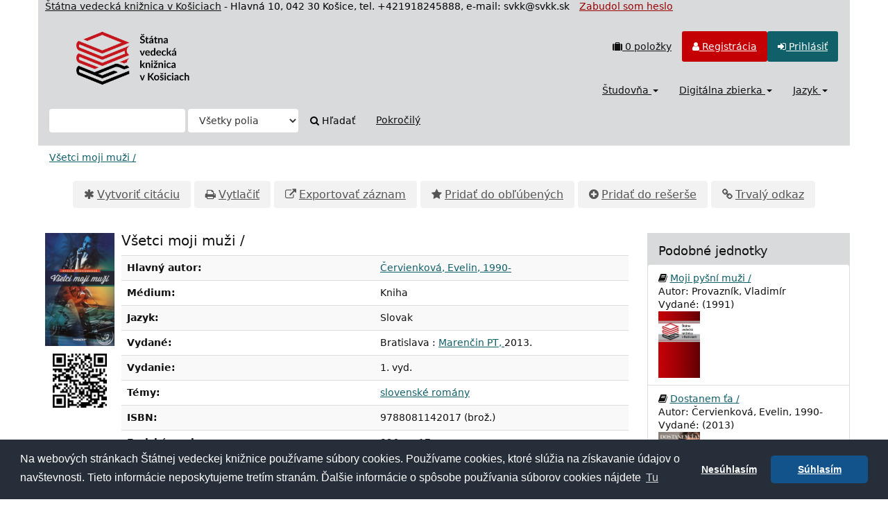

--- FILE ---
content_type: text/html; charset=UTF-8
request_url: https://sclib.svkk.sk/sck01/Record/000451356
body_size: 46788
content:
<!DOCTYPE html>
<html lang="sk">
  <head>
        <meta charset="utf-8">
    <meta http-equiv="X-UA-Compatible" content="IE=edge"/>
    <meta name="viewport" content="width=device-width,initial-scale=1.0"/>
    <meta name="keywords" content="Online katalóg,štátna,vedecká,knižnica,Košice">
    <meta name="description" content="Online katalóg - Štátna vedecká knižnica v Košiciach">
    <meta http-equiv="Content-Type" content="text&#x2F;html&#x3B;&#x20;charset&#x3D;UTF-8">
<meta name="Generator" content="VuFind&#x20;8.1.2">
    <title>Jednotky: Všetci moji muži / :: Online katalog</title>        <link href="&#x2F;sck01&#x2F;themes&#x2F;svk&#x2F;css&#x2F;compiled.css&#x3F;_&#x3D;1678092312" media="all" rel="stylesheet" type="text&#x2F;css">
<link href="&#x2F;sck01&#x2F;themes&#x2F;bootstrap3&#x2F;css&#x2F;print.css&#x3F;_&#x3D;1674834292" media="print" rel="stylesheet" type="text&#x2F;css">
<!--[if lt IE 10]><link href="&#x2F;sck01&#x2F;themes&#x2F;bootstrap3&#x2F;css&#x2F;flex-fallback.css&#x3F;_&#x3D;1674834292" media="" rel="stylesheet" type="text&#x2F;css"><![endif]-->
<link href="&#x2F;sck01&#x2F;themes&#x2F;svk&#x2F;css&#x2F;json_vufind.css&#x3F;_&#x3D;1716272191" media="all" rel="stylesheet" type="text&#x2F;css">
<link href="&#x2F;sck01&#x2F;themes&#x2F;svk&#x2F;css&#x2F;cookieconsent.min.css&#x3F;_&#x3D;1602873802" media="all" rel="stylesheet" type="text&#x2F;css">
<link href="&#x2F;sck01&#x2F;themes&#x2F;svk&#x2F;css&#x2F;datepicker.css&#x3F;_&#x3D;1570567688" media="all" rel="stylesheet" type="text&#x2F;css">
<link href="&#x2F;sck01&#x2F;themes&#x2F;svk&#x2F;css&#x2F;slimbox2.css&#x3F;_&#x3D;1582792224" media="all" rel="stylesheet" type="text&#x2F;css">
<link href="&#x2F;sck01&#x2F;Record&#x2F;000451356&#x2F;RDF" rel="alternate" type="application&#x2F;rdf&#x2B;xml" title="RDF&#x20;Representation">
<link href="&#x2F;sck01&#x2F;themes&#x2F;root&#x2F;images&#x2F;vufind-favicon.ico&#x3F;_&#x3D;1636441374" rel="shortcut&#x20;icon" type="image&#x2F;x-icon">
<link href="&#x2F;sck01&#x2F;Search&#x2F;OpenSearch&#x3F;method&#x3D;describe" rel="search" type="application&#x2F;opensearchdescription&#x2B;xml" title="Vyh&#x013E;ad&#xE1;vanie&#x20;v&#x20;katal&#xF3;gu">
<link href="&#x2F;sck01&#x2F;themes&#x2F;root&#x2F;css&#x2F;icon-helper.css&#x3F;_&#x3D;1674834292" media="screen" rel="stylesheet" type="text&#x2F;css">            <script  nonce="mGvNkM7382xm&#x2B;Dd&#x2B;oMou85rx0flmQ0EVZDFJvvmicss&#x3D;">
    //<!--
    var userIsLoggedIn = false;
    //-->
</script>
<script  src="&#x2F;sck01&#x2F;themes&#x2F;bootstrap3&#x2F;js&#x2F;vendor&#x2F;jquery.min.js&#x3F;_&#x3D;1674834292" nonce="mGvNkM7382xm&#x2B;Dd&#x2B;oMou85rx0flmQ0EVZDFJvvmicss&#x3D;"></script>
<script  src="&#x2F;sck01&#x2F;themes&#x2F;bootstrap3&#x2F;js&#x2F;vendor&#x2F;bootstrap.min.js&#x3F;_&#x3D;1674834292" nonce="mGvNkM7382xm&#x2B;Dd&#x2B;oMou85rx0flmQ0EVZDFJvvmicss&#x3D;"></script>
<script  src="&#x2F;sck01&#x2F;themes&#x2F;bootstrap3&#x2F;js&#x2F;vendor&#x2F;bootstrap-accessibility.min.js&#x3F;_&#x3D;1674834292" nonce="mGvNkM7382xm&#x2B;Dd&#x2B;oMou85rx0flmQ0EVZDFJvvmicss&#x3D;"></script>
<script  src="&#x2F;sck01&#x2F;themes&#x2F;bootstrap3&#x2F;js&#x2F;vendor&#x2F;validator.min.js&#x3F;_&#x3D;1674834292" nonce="mGvNkM7382xm&#x2B;Dd&#x2B;oMou85rx0flmQ0EVZDFJvvmicss&#x3D;"></script>
<script  src="&#x2F;sck01&#x2F;themes&#x2F;bootstrap3&#x2F;js&#x2F;lib&#x2F;form-attr-polyfill.js&#x3F;_&#x3D;1674834292" nonce="mGvNkM7382xm&#x2B;Dd&#x2B;oMou85rx0flmQ0EVZDFJvvmicss&#x3D;"></script>
<script  src="&#x2F;sck01&#x2F;themes&#x2F;bootstrap3&#x2F;js&#x2F;lib&#x2F;autocomplete.js&#x3F;_&#x3D;1674834292" nonce="mGvNkM7382xm&#x2B;Dd&#x2B;oMou85rx0flmQ0EVZDFJvvmicss&#x3D;"></script>
<script  src="&#x2F;sck01&#x2F;themes&#x2F;bootstrap3&#x2F;js&#x2F;common.js&#x3F;_&#x3D;1674834292" nonce="mGvNkM7382xm&#x2B;Dd&#x2B;oMou85rx0flmQ0EVZDFJvvmicss&#x3D;"></script>
<script  src="&#x2F;sck01&#x2F;themes&#x2F;bootstrap3&#x2F;js&#x2F;lightbox.js&#x3F;_&#x3D;1674834292" nonce="mGvNkM7382xm&#x2B;Dd&#x2B;oMou85rx0flmQ0EVZDFJvvmicss&#x3D;"></script>
<script  src="&#x2F;sck01&#x2F;themes&#x2F;bootstrap3&#x2F;js&#x2F;truncate.js&#x3F;_&#x3D;1674834292" nonce="mGvNkM7382xm&#x2B;Dd&#x2B;oMou85rx0flmQ0EVZDFJvvmicss&#x3D;"></script>
<script  src="&#x2F;sck01&#x2F;themes&#x2F;bootstrap3&#x2F;js&#x2F;trigger_print.js&#x3F;_&#x3D;1674834292" nonce="mGvNkM7382xm&#x2B;Dd&#x2B;oMou85rx0flmQ0EVZDFJvvmicss&#x3D;"></script>
<script  src="&#x2F;sck01&#x2F;themes&#x2F;bootstrap3&#x2F;js&#x2F;json_vufind.js&#x3F;_&#x3D;1709297207" nonce="mGvNkM7382xm&#x2B;Dd&#x2B;oMou85rx0flmQ0EVZDFJvvmicss&#x3D;"></script>
<script  src="&#x2F;sck01&#x2F;themes&#x2F;bootstrap3&#x2F;js&#x2F;cookieconsent.min.js&#x3F;_&#x3D;1602873838" nonce="mGvNkM7382xm&#x2B;Dd&#x2B;oMou85rx0flmQ0EVZDFJvvmicss&#x3D;"></script>
<script  src="&#x2F;sck01&#x2F;themes&#x2F;bootstrap3&#x2F;js&#x2F;bootstrap-datepicker.js&#x3F;_&#x3D;1605861714" nonce="mGvNkM7382xm&#x2B;Dd&#x2B;oMou85rx0flmQ0EVZDFJvvmicss&#x3D;"></script>
<script  src="&#x2F;sck01&#x2F;themes&#x2F;bootstrap3&#x2F;js&#x2F;slimbox2.js&#x3F;_&#x3D;1582791819" nonce="mGvNkM7382xm&#x2B;Dd&#x2B;oMou85rx0flmQ0EVZDFJvvmicss&#x3D;"></script>
<script  src="&#x2F;sck01&#x2F;themes&#x2F;bootstrap3&#x2F;js&#x2F;record.js&#x3F;_&#x3D;1674834292" nonce="mGvNkM7382xm&#x2B;Dd&#x2B;oMou85rx0flmQ0EVZDFJvvmicss&#x3D;"></script>
<script  src="&#x2F;sck01&#x2F;themes&#x2F;bootstrap3&#x2F;js&#x2F;check_save_statuses.js&#x3F;_&#x3D;1674834292" nonce="mGvNkM7382xm&#x2B;Dd&#x2B;oMou85rx0flmQ0EVZDFJvvmicss&#x3D;"></script>
<script  src="&#x2F;sck01&#x2F;themes&#x2F;bootstrap3&#x2F;js&#x2F;vendor&#x2F;js.cookie.js&#x3F;_&#x3D;1674834292" nonce="mGvNkM7382xm&#x2B;Dd&#x2B;oMou85rx0flmQ0EVZDFJvvmicss&#x3D;"></script>
<script  src="&#x2F;sck01&#x2F;themes&#x2F;bootstrap3&#x2F;js&#x2F;cart.js&#x3F;_&#x3D;1674834292" nonce="mGvNkM7382xm&#x2B;Dd&#x2B;oMou85rx0flmQ0EVZDFJvvmicss&#x3D;"></script>
<script  src="&#x2F;sck01&#x2F;themes&#x2F;bootstrap3&#x2F;js&#x2F;account_ajax.js&#x3F;_&#x3D;1676295305" nonce="mGvNkM7382xm&#x2B;Dd&#x2B;oMou85rx0flmQ0EVZDFJvvmicss&#x3D;"></script>
<script  nonce="mGvNkM7382xm&#x2B;Dd&#x2B;oMou85rx0flmQ0EVZDFJvvmicss&#x3D;">
    //<!--
    VuFind.cart.setCookiePath("/");
VuFind.cart.setCookieSameSite("Lax");
VuFind.path = '/sck01';
VuFind.defaultSearchBackend = 'Solr';
VuFind.addTranslations({"add_tag_success":"Tagy boli \u00faspe\u0161ne ulo\u017een\u00e9","bulk_email_success":"Polo\u017eky odoslan\u00e9 emailom","bulk_noitems_advice":"Neboli vybran\u00e9 \u017eiadne polo\u017eky. Vyberte polo\u017eku za\u0161krtnut\u00edm a sk\u00faste to znovu.","bulk_save_success":"Polo\u017eky ulo\u017een\u00e9","close":"zavrie\u0165","collection_empty":"Zbierka je pr\u00e1zdn\u00e1.","eol_ellipsis":"\u2026","error_occurred":"Do\u0161lo k chybe","go_to_list":"Zobrazi\u0165 zoznam","hold_available":"Pripraven\u00e9 k vyzdvihnutiu","less":"menej","less_ellipsis":"menej\u2026","libphonenumber_invalid":"Telef\u00f3nne \u010d\u00edslo je zadan\u00e9 chybne","libphonenumber_invalidcountry":"Chybn\u00e9 pred\u010d\u00edslie krajiny","libphonenumber_invalidregion":"Chybn\u00fd k\u00f3d oblasti:","libphonenumber_notanumber":"Vlo\u017een\u00fd re\u0165azec nem\u00e1 podobu telef\u00f3nneho \u010d\u00edsla","libphonenumber_toolong":"Vlo\u017een\u00fd re\u0165azec je pr\u00edli\u0161 dlh\u00fd na telef\u00f3nne \u010d\u00edslo","libphonenumber_tooshort":"Vlo\u017een\u00fd re\u0165azec je pr\u00edli\u0161 kr\u00e1tky na telef\u00f3nne \u010d\u00edslo","libphonenumber_tooshortidd":"Telef\u00f3nne \u010d\u00edslo je pr\u00edli\u0161 kr\u00e1tke","loading":"Na\u010d\u00edta sa","loading_ellipsis":"Loading\u2026","more":"viac","more_ellipsis":"viac\u2026","number_thousands_separator":" ","sms_success":"SMS \u00faspe\u0161ne odoslan\u00e1.","No pickup locations available":"No pickup locations available","Phone number invalid":"Telef\u00f3nne \u010d\u00edslo je zadan\u00e9 chybne","Invalid country calling code":"Chybn\u00e9 pred\u010d\u00edslie krajiny","Invalid region code":"Chybn\u00fd k\u00f3d oblasti:","The string supplied did not seem to be a phone number":"Vlo\u017een\u00fd re\u0165azec nem\u00e1 podobu telef\u00f3nneho \u010d\u00edsla","The string supplied is too long to be a phone number":"Vlo\u017een\u00fd re\u0165azec je pr\u00edli\u0161 dlh\u00fd na telef\u00f3nne \u010d\u00edslo","The string supplied is too short to be a phone number":"Vlo\u017een\u00fd re\u0165azec je pr\u00edli\u0161 kr\u00e1tky na telef\u00f3nne \u010d\u00edslo","Phone number too short after IDD":"Telef\u00f3nne \u010d\u00edslo je pr\u00edli\u0161 kr\u00e1tke","addBookBag":"Prida\u0165 do re\u0161er\u0161e","bookbagFull":"Va\u0161a re\u0161er\u0161 je pln\u00e1","bookbagMax":"100","bookbagStatusFull":"Pln\u00fd","confirmDelete":"Chcete ich zmaza\u0165?","confirmEmpty":"Ste si ist\u00fd(\u00e1), \u017ee chcete vypr\u00e1zdni\u0165 re\u0161er\u0161?","itemsAddBag":"Do re\u0161er\u0161e boli vlo\u017een\u00e9 %%count%% polo\u017eky","itemsInBag":"%%count%% polo\u017eky u\u017e m\u00e1te v re\u0161er\u0161i alebo je nie je mo\u017en\u00e9 z nejak\u00e9ho in\u00e9ho d\u00f4vodu vlo\u017ei\u0165.","removeBookBag":"Vybra\u0165 z re\u0161er\u0161e","viewBookBag":"Prezrie\u0165 obsah re\u0161er\u0161e","account_checkouts_due":"Items due soon","account_checkouts_overdue":"Items overdue","account_has_alerts":"Upozornenie s\u00favisiace s va\u0161\u00edm \u00fa\u010dtom","account_normal_checkouts":"Items due later","account_requests_available":"Available for Pickup","account_requests_in_transit":"In Transit"});
VuFind.addIcons({"spinner":"<span class=\"icon--font fa&#x20;fa-spinner icon--spin\" role=\"img\" aria-hidden=\"true\"><\/span>\n"});
VuFind.setCspNonce('mGvNkM7382xm+Dd+oMou85rx0flmQ0EVZDFJvvmicss=');
    //-->
</script><script  nonce="mGvNkM7382xm&#x2B;Dd&#x2B;oMou85rx0flmQ0EVZDFJvvmicss&#x3D;">
    //<!--
    <!-- Matomo Tag Manager -->
  var _mtm = window._mtm = window._mtm || [];
  _mtm.push({'mtm.startTime': (new Date().getTime()), 'event': 'mtm.Start'});
  (function() {
    var d=document, g=d.createElement('script'), s=d.getElementsByTagName('script')[0];
    g.async=true; g.src='https://statsvm.svkk.sk/piwik/js/container_jUtUWrZO.js'; s.parentNode.insertBefore(g,s);
  })();
<!-- End Matomo Tag Manager -->
    //-->
</script>  </head>
  <body class="template-dir-record template-name-view ">
        <header class="hidden-print container">
  <span style="padding-left:10px;color:#111"><a style="color:#111" href="http://www.svkk.sk" target="_blank" title="Odkaz na stránku ŠVK v Košiciach">Štátna vedecká knižnica v Košiciach</a></span><span class="hidden-xs"> - Hlavná 10, 042 30 Košice, tel. +421918245888, e-mail: svkk@svkk.sk </span>
            <a class="sr-only" href="#content">Preskočiť na obsah</a>
             <span style="padding-left:10px;"><a style="color:#990000" href="/sck01/myresearch/forgotpasswd" title="Odkaz na Zabudol som heslo">Zabudol som heslo</a></span>
       <div class="banner container navbar">
 <div class="navbar-header">
    <button type="button" class="navbar-toggle" data-toggle="collapse" data-target="#header-collapse">
      <span class="sr-only">Toggle navigation</span>
      <i class="fa fa-bars" aria-hidden="true"></i>
    </button>
    <a class="navbar-brand lang-sk" href="/sck01/">VuFind</a>
 </div>
      <div class="collapse navbar-collapse" id="header-collapse">
      <nav class="col-md-6 pull-right">
        <ul role="navigation" class="nav navbar-nav navbar-right flip">
                                <li id="cartSummary">
              <a id="cartItems" data-lightbox title="Prezrieť obsah rešerše" href="/sck01/Cart/Home">
                <i class="fa fa-suitcase" aria-hidden="true"></i> <strong>0</strong> položky                <span class="full hidden">(Plný)</span>
              </a>
            </li>
                                <li class=" hidden usrOption">
              <a href="/sck01/MyResearch/Home?redirect=0" title="Konto používateľa"><i id="account-icon" class="fa fa-user" aria-hidden="true"></i> </a>
            </li>
                        <li id="regOptions" class="regOptions" >
              <a href="/sck01/MyResearch/Onlinereg" title="Registrácia"><i class="fa fa-user" aria-hidden="true"></i> Registrácia</a>
           </li>
            <li class="logoutOptions hidden">
              <a href="/sck01/MyResearch/Logout" class="logout" title="Odhlásiť"><i class="fa fa-sign-out" aria-hidden="true"></i> Odhlásiť</a>
            </li>
            <li id="loginOptions" class="loginOptions">
                              <a href="/sck01/MyResearch/UserLogin" title="Prihlásiť"><i class="fa fa-sign-in" aria-hidden="true"></i> Prihlásiť</a>
                          </li>
          
                  </ul>
      </nav>
      <nav class="col-md-6 pull-right">
      <ul role="navigation" class="nav navbar-nav navbar-right flip">
         <li class="dropdown">
<a href="#" class="dropdown-toggle" data-toggle="dropdown" title="Študovňa">Študovňa <b class="caret"></b></a>
<ul class="dropdown-menu">
<li><a href='/sck01/Search/Results?type=AllFields&filter[]=location%3A"Študovňa+kníh"' title='Študovňa kníh'>Študovňa  kníh</a></li>
<!--<li><a href='/sck01/Search/Results?type=AllFields&filter[]=location%3A"Bibliotheca+Cassoviensis"' title='Bibliotheca Cassoviensis'>Bibliotheca Cassoviensis</a></li>-->
<li><a href='/sck01/Search/Results?type=AllFields&filter[]=institution%3A"SCKUS"' title='Americké centrum'>Americké centrum</a></li>
<li><a href='/sck01/Search/Results?type=AllFields&filter[]=institution%3A"CASOS"' title='Študovňa periodík'>Študovňa periodík</a></li>
<li><a href='/sck01/Search/Results?type=AllFields&filter[]=institution%3A"SCKGI"' title='Nemecká knižnica'>Nemecká knižnica</a></li>
<!-- <li><a href='/sck01/Search/Results?type=AllFields&filter%5B%5D=location%3A"Stredisko+VTI"' title='Stredisko VTI'>Študovňa noriem a patentov</a></li> -->
<!--<li><a href='/sck01/Search/Results?type=AllFields&filter%5B%5D=location%3A"Študovňa+turizmu"' title='Študovňa turizmu'>Študovňa turizmu</a></li>-->
<li><a href='/sck01/Search/Results?type=AllFields&filter%5B%5D=location%3A"Konzultanti"' title='Čitáreň'>Hala služieb</a></li>
<li><a href='/sck01/Search/Results?filter%5B%5D=%7Elocation%3A%22%C5%A0tudov%C5%88a+historick%C3%BDch+fondov+a+region%C3%A1lnej+lit.%28Pri+Mikl.v%C3%A4zn.1%29%22&filter%5B%5D=%7Elocation%3A%22HIS+-+kancel%C3%A1ria%22&filter%5B%5D=%7Elocation%3A%22HIS+-+kancel%C3%A1ria%2C+sklad%22&type=AllFields' title='Regionálna lieratúra'>Regionálna lieratúra</a></li>
<li><a href='/sck01/Search/Results?filter%5B%5D=%7Elocation%3A%22HIS+-+%C5%A1tudov%C5%88a%22&type=AllFields' title='Historické fondy'>Historické fondy</a></li>
</ul>
</li>
<li class="dropdown">
<a href="#" class="dropdown-toggle" data-toggle="dropdown" title="Digitálna zbierka">Digitálna zbierka <b class="caret"></b></a>
<ul class="dropdown-menu">
<li><a href='/sck01/Search/Results?type=AllFields&filter%5B%5D=bases%3A"DK"'>Knihy</a></li>
<li><a href='/sck01/Search/Results?type=AllFields&filter%5B%5D=bases%3A"DI"'>Noviny</a></li>
<li><a href='/sck01/Search/Results?type=AllFields&filter%5B%5D=bases%3A"EB"'>E-knihy</a></li>
<li><a href='/sck01/Search/Results?type=AllFields&filter%5B%5D=bases%3A"LP"'>Platne, CD</a></li>
</ul>
</li>
                     <li class="language dropdown">
              <a href="#" class="dropdown-toggle" data-toggle="dropdown" title="Jazyk">Jazyk <b class="caret"></b></a>
              <ul class="dropdown-menu">
                                  <li class="active">
                    <a href="&#x2F;sck01&#x2F;Record&#x2F;000451356&#x3F;lng&#x3D;sk" rel="nofollow">
                      Slovenčina                    </a>
                  </li>
                                  <li>
                    <a href="&#x2F;sck01&#x2F;Record&#x2F;000451356&#x3F;lng&#x3D;en" rel="nofollow">
                      English                    </a>
                  </li>
                              </ul>
            </li>
                </ul>
      </nav>
    </div>
  </div>
  <div class="search container navbar">
    <nav class="nav searchbox hidden-print">
        <form id="searchForm" class="searchForm navbar-form navbar-left flip" method="get" action="/sck01/Search/Results" name="searchForm" autocomplete="off">
            <input id="searchForm_lookfor" class="searchForm_lookfor form-control search-query autocomplete searcher:Solr ac-auto-submit" type="text" name="lookfor" value="" aria-label="Vyh&#x013E;ad&#xE1;vacie&#x20;term&#xED;ny" />
          <select id="searchForm_type" class="searchForm_type form-control" name="type" data-native-menu="false" aria-label="Search&#x20;type">
                                    <option value="AllFields">Všetky polia</option>
                            <option value="Title">Názov</option>
                            <option value="Author">Autor</option>
                            <option value="Subject">Téma</option>
                            <option value="Z30callnumber">Signatúra</option>
                            <option value="Z30barcode">Čiarový kód</option>
                            <option value="Z30invnumber">Prírastkové číslo</option>
                            <option value="ISN">ISBN/ISSN</option>
                            <option value="tag">Tag</option>
                      </select>
        <button type="submit" class="btn btn-primary"><i class="fa fa-search" aria-hidden="true"></i> Hľadať</button>
          <a href="/sck01/Search/Advanced" class="btn btn-link" rel="nofollow">Pokročilý</a>
        
                    
  </form>

    </nav>
  </div>
    </header>
    <nav class="breadcrumbs" aria-label="Breadcrumbs">
      <div class="container">
                  <ul class="breadcrumb hidden-print"><li class="active" aria-current="page"><a href="/sck01/Record/000451356">Všetci moji muži /</a></li> </ul>
              </div>
    </nav>
    <div role="main" class="main">
      <div id="content" class="container">
        

<nav class="record-nav">
  <ul class="action-toolbar" aria-label="N&#xE1;stroje">
          <li role="none"><a class="cite-record toolbar-btn btn-type-cite" data-lightbox href="&#x2F;sck01&#x2F;Record&#x2F;000451356&#x2F;Cite" rel="nofollow">Vytvoriť citáciu</a></li>
    
    
    <li><a class="print-record toolbar-btn btn-type-print" href="/sck01/Record/000451356?print=1" rel="nofollow">Vytlačiť</a></li>

              <li role="none" class="dropdown">
        <a class="export-toggle toolbar-btn btn-type-export dropdown-toggle" data-toggle="dropdown" aria-haspopup="true" href="&#x2F;sck01&#x2F;Record&#x2F;000451356&#x2F;Export" rel="nofollow" aria-expanded="false" aria-controls="export-options">Exportovať záznam</a>
        <ul class="dropdown-menu" id="export-options" role="menu">
                      <li role="none"><a href="&#x2F;sck01&#x2F;Record&#x2F;000451356&#x2F;Export?style=RefWorks" rel="nofollow" role="menuitem">Exportovať do RefWorks</a></li>
                      <li role="none"><a target="EndNoteWebMain" href="&#x2F;sck01&#x2F;Record&#x2F;000451356&#x2F;Export?style=EndNoteWeb" rel="nofollow" role="menuitem">Exportovať do EndNoteWeb</a></li>
                      <li role="none"><a href="&#x2F;sck01&#x2F;Record&#x2F;000451356&#x2F;Export?style=EndNote" rel="nofollow" role="menuitem">Exportovať do EndNote</a></li>
                      <li role="none"><a href="&#x2F;sck01&#x2F;Record&#x2F;000451356&#x2F;Export?style=MARC" rel="nofollow" role="menuitem">Exportovať do MARC</a></li>
                      <li role="none"><a href="&#x2F;sck01&#x2F;Record&#x2F;000451356&#x2F;Export?style=MARCXML" rel="nofollow" role="menuitem">Exportovať do MARCXML</a></li>
                  </ul>
      </li>
    
          <li role="none">
                  <a class="save-record toolbar-btn btn-type-save" data-lightbox href="&#x2F;sck01&#x2F;Record&#x2F;000451356&#x2F;Save" rel="nofollow">Pridať do obľúbených</a>
              </li>
                <span class="btn-bookbag-toggle" data-cart-id="000451356" data-cart-source="Solr">
    <a href="#" class="cart-add hidden correct">
      <span class="cart-link-label btn-type-add">Pridať do rešerše</span>
    </a>
    <a href="#" class="cart-remove hidden">
      <span class="cart-link-label btn-type-minus">Vybrať z rešerše</span>
    </a>
    <noscript>
      <form method="post" name="addForm" action="/sck01/Cart/Processor">
        <input type="hidden" name="ids[]" value="Solr&#x7C;000451356" />
                  <input class="btn btn-default" type="submit" name="add" value="Prida&#x0165;&#x20;do&#x20;re&#x0161;er&#x0161;e"/>
              </form>
    </noscript>
  </span>
    <li role="none"><a class="permalink-record toolbar-btn btn-type-permalink" data-lightbox href="&#x2F;sck01&#x2F;Record&#x2F;000451356&#x2F;Permalink" rel="nofollow">Trvalý odkaz</a></li>
  </ul>
</nav>

<div class="record sourceSolr">
    <div class="mainbody left">
    <input type="hidden" value="000451356" class="hiddenId" id="record_id" />
    <input type="hidden" value="Solr" class="hiddenSource" />
        <!-- jk added -->
<!--
<div class="flash-message alert alert-danger">
<h4>Plánovaná odstávka služieb</h4>
<p>Štátna vedecká knižnica v Košiciach oznamuje, že v sobotu 19.6.2021 od 18:00 hod. dôjde k planovanému výpadku poskytovaných elektronických služieb, z dôvodu prác na infraštruktúre. Za vzniknuté obmedzenie sa ospravedlňujeme.</p>
</div>
-->
<div class="media" vocab="http://schema.org/" resource="#record" typeof="Book Product">
  
        <div class="media-left medium img-col">
                    <a href="&#x2F;sck01&#x2F;Cover&#x2F;Show&#x3F;author&#x3D;&#x25;C4&#x25;8Cervienkov&#x25;C3&#x25;A1&#x25;2C&#x2B;Evelin&#x25;2C&#x2B;1990-&amp;callnumber&#x3D;&amp;size&#x3D;large&amp;title&#x3D;V&#x25;C5&#x25;A1etci&#x2B;moji&#x2B;mu&#x25;C5&#x25;BEi&#x2B;&#x25;2F&amp;recordid&#x3D;000451356&amp;source&#x3D;Solr&amp;isbn&#x3D;8081142010" class="record-cover-link">  <img src="&#x2F;sck01&#x2F;Cover&#x2F;Show&#x3F;author&#x3D;&#x25;C4&#x25;8Cervienkov&#x25;C3&#x25;A1&#x25;2C&#x2B;Evelin&#x25;2C&#x2B;1990-&amp;callnumber&#x3D;&amp;size&#x3D;medium&amp;title&#x3D;V&#x25;C5&#x25;A1etci&#x2B;moji&#x2B;mu&#x25;C5&#x25;BEi&#x2B;&#x25;2F&amp;recordid&#x3D;000451356&amp;source&#x3D;Solr&amp;isbn&#x3D;8081142010" data-linkpreview="true" class="recordcover" alt="V&#x0161;etci&#x20;moji&#x20;mu&#x017E;i&#x20;&#x2F;" />
</a>            <div id="interaction000451356" class="interaction" style="width: 100px; height: 130px;">
        <span class="adds_content"></span>
      </div>

                    <span class="hidden-xs">
          <br/><img alt="QR kód" class="qrcode" src="&#x2F;sck01&#x2F;QRCode&#x2F;Show&#x3F;text&#x3D;https&#x25;3A&#x25;2F&#x25;2Fsclib.svkk.sk&#x25;2Fsck01&#x25;2FRecord&#x25;2F000451356&amp;level&#x3D;L&amp;size&#x3D;3&amp;margin&#x3D;4"/>
        </span>
      
                </div>
    <div class="media-body">
    <h3 property="name">Všetci moji muži /  </h3>

    
        
                <div class="savedLists">
        <strong>Uložené v:</strong>
      </div>
    
                  <table class="table table-striped">
        <caption class="sr-only">Podrobná bibliografia</caption>
                            <tr><th>Hlavný autor:</th><td><span class="author-data" property="author">
      <a href="  /sck01/Author/Home?author=%C4%8Cervienkov%C3%A1%2C+Evelin%2C+1990-">
        Červienková, Evelin, 1990-</a></span></td></tr>
                                    <tr><th>Médium:</th><td>      <span class="format book">Kniha</span>
  </td></tr>
                                    <tr><th>Jazyk:</th><td><span property="availableLanguage" typeof="Language"><span property="name">Slovak</span></span></td></tr>
                                    <tr><th>Vydané:</th><td><span property="publisher" typeof="Organization">
      <span property="location">Bratislava :</span>
        <a property="name" href="/sck01/Search/Results?type=Publisher&lookfor=Maren%C4%8Din%20PT,">
      Marenčin PT,    </a>
    </span>
      <span property="datePublished">2013.</span>
    <br/></td></tr>
                                    <tr><th>Vydanie:</th><td><span property="bookEdition">1. vyd.</span></td></tr>
                                    <tr><th>Témy:</th><td><div class="truncate-subjects" data-truncate="&#x7B;&quot;rows&quot;&#x3A;9223372036854775807,&quot;top-toggle&quot;&#x3A;30&#x7D;">
      <div class="subject-line" property="keywords">
                                          <a title="slovensk&#xE9;&#x20;rom&#xE1;ny" href="/sck01/Search/Results?lookfor=%22slovensk%C3%A9+rom%C3%A1ny%22&amp;type=Subject
" rel="nofollow">slovenské romány</a>
          </div>
  </div></td></tr>
                                      <tr valign="top">
      <th>ISBN: </th>
      <td><span id="ISBN">
                  9788081142017 (brož.)<br/>
               </span>
      </td>
    </tr>
    
            <tr>
      <th>Fyzický popis: </th>
      <td>
                  326 s. ; 17 cm.<br/>
              </td>
    </tr>
        <tr><th>Tagy:</th><td><a class="tag-record btn btn-link pull-right flip" href="&#x2F;sck01&#x2F;Record&#x2F;000451356&#x2F;AddTag" data-lightbox>
      <i class="fa fa-plus" aria-hidden="true"></i> Pridať tag    </a>
    <div class="tagList">
      Žiadne tagy, Buďte prvý kto otaguje tento záznam!
  </div>
<script  nonce="mGvNkM7382xm&#x2B;Dd&#x2B;oMou85rx0flmQ0EVZDFJvvmicss&#x3D;">
    //<!--
    $('.tag-submit').click(function(e) {
    ajaxTagUpdate(this, $(this).data('tag'), $(this).data('selected'));
    return false;
});
    //-->
</script></td></tr>
    
          
      </table>
    <div property="offers" typeof="Offer">
        <meta property="businessFunction" content="https://schema.org/LeaseOut">
        <meta property="availability" content="https://schema.org/InStock">
        <meta property="price" content="0">
	<meta property="priceCurrency" content="EUR">
    </div>
    <link property="image" href="/sck01/themes/root/images/blankbook.jpg"/>
          </div>
</div>
<script  nonce="mGvNkM7382xm&#x2B;Dd&#x2B;oMou85rx0flmQ0EVZDFJvvmicss&#x3D;">
    //<!--
    $(function(){

        if($('span#ISBN').length == 0) var isbn_num="";
        else var isbn_num=$('span#ISBN').text().replace(/^\s+|\s+$/g,"").split(' ')[0];

        adds_pub(isbn_num,"svkk");
})
    //-->
</script><div class="adds_link col-xs-12">Titul je dostupný aj v ... <img alt="Loading" src="/sck01/themes/bootprint3/images/ajax_loading.gif"/></div>
 <br/>
   <!--
<div class="flash-message alert alert-danger">
<h4>Plánovaná odstávka služieb</h4>
<p>Štátna vedecká knižnica v Košiciach oznamuje, že v sobotu 19.6.2021 od 18:00 hod. dôjde k planovanému výpadku poskytovaných elektronických služieb, z dôvodu prác na infraštruktúre. Za vzniknuté obmedzenie sa ospravedlňujeme.</p>
</div>
-->

          <a name="tabnav"></a>
      <div class="record-tabs">
        <ul class="nav nav-tabs">
                                  <li class="record-tab holdings active initiallyActive" data-tab="holdings">
              <a href="&#x2F;sck01&#x2F;Record&#x2F;000451356&#x2F;Holdings#tabnav" data-lightbox-ignore>
                Jednotky              </a>
            </li>
                                  <li class="record-tab description" data-tab="description">
              <a href="&#x2F;sck01&#x2F;Record&#x2F;000451356&#x2F;Description#tabnav" data-lightbox-ignore>
                Popis              </a>
            </li>
                                  <li class="record-tab citethis" data-tab="citethis">
              <a href="&#x2F;sck01&#x2F;Record&#x2F;000451356&#x2F;CiteThis#tabnav" data-lightbox-ignore>
                Vytvoriť citáciu              </a>
            </li>
                                  <li class="record-tab usercomments" data-tab="usercomments">
              <a href="&#x2F;sck01&#x2F;Record&#x2F;000451356&#x2F;UserComments#tabnav" data-lightbox-ignore>
                Komentáre              </a>
            </li>
                                  <li class="record-tab details" data-tab="details">
              <a href="&#x2F;sck01&#x2F;Record&#x2F;000451356&#x2F;Details#tabnav" data-lightbox-ignore>
                Bibliografický záznam              </a>
            </li>
                  </ul>

        <div class="tab-content">
                      <div class="tab-pane active holdings-tab">
              



  

<!-- jk added -->
                
<a name='tabitems'></a>
<div style="border: 0rem solid #eee; padding-bottom: 1rem; text-align: justify; background-color: #fff; border-radius: 0rem;">
<span style="color: #c50005;">Skenovanie dokumentov z fondu ŠVK - Slovenské technické normy (STN) nekopírujeme</span>
<p style="font-size:0.9rem">Objednať si môžete skeny článkov z časopisov, častí kníh (maximálne do 20% obsahu celého dokumentu) za účelom vzdelávania, výskumu a bádania v súlade so zákonom o ochrane autorských práv... <a href="https://www.svkk.sk/images/dokumenty/prilohy/repro.pdf" style="color: #c50005;" title="Odkaz na podrobnosti ohladne Elektronického dodávania dokumentov" target="_blank">čítajte ďalej</a></p>
<a class="mail-record toolbar-btn btn-type-email" style="background-color: #106069; color:#fff" data-lightbox href="/sck01/Record/000451356/Email" rel="nofollow">Žiadanka na skenovanie</a>
</div>


     <!--
<div class="alert alert-danger text-center" role="alert">
Objednávanie a rezervácie dokumentov sú pozastavené. <a href="https://www.svkk.sk/" title="Odkaz na Oznam o zatvorení knižnice">Oznam o zatvorení knižnice</a>
</div>
-->

<div style="font-size:95%;color:#106069">
Celkový počet rezervácií:
0</div>

<!-- jk end -->
<div id="no-more-tables">
<table id="sort_tb" class="table table-striped table-condensed" summary="Holdings details from Hlavný fond">
 <thead>
 <tr>
  <th style="text-align:center;background-color:#106069;color:#fff;border:1px #fff solid">&nbsp;Status&nbsp;</th>
  <th style="text-align:center;background-color:#106069;color:#fff;border:1px #fff solid">&nbsp;Požičané do&nbsp;</th>
  <th style="text-align:center;background-color:#106069;color:#fff;border:1px #fff solid">&nbsp;Čiarový kód<br/>Signatúra&nbsp;</th>
  <th style="text-align:center;background-color:#106069;color:#fff;border:1px #fff solid">&nbsp;Umiestnenie&nbsp;</th>
  <th id="sort_desc" style="cursor:pointer;text-align:center;background-color:#106069;color:#fff;border:1px #fff solid">Popis<br/>Zoradiť podľa</th>
  <th style="cursor:pointer;text-align:center;background-color:#106069;color:#fff;border:1px #fff solid">Poznámky</th>
  </tr>
  </thead>
  <tbody>
              <tr >
        <td data-title="Status" style="text-align:center;">
                      <div class="showstat" style="display:none">Dokument nie možné požičať mimo knižnice. V prípade, že ide o dokument určený na štúdijné účely možete požiadať o výnimku a študovať dokument v rámci knižnice.</div>
                                                               <span class="fa fa-fw fa-info text-success showstatover" aria-hidden="true"></span><span class="text-success showstatover" style="cursor: pointer" aria-label="Požiadavka">Povinný výt.<link property="availability" href="http://schema.org/InStock" /></span>
                            <a class="btn btn-primary placehold" data-lightbox href="/sck01/Record/000451356/Hold?id=000451356&amp;item_id=SCK50000451356000010&amp;hashKey=0900a77b06a606b4cf6d0cc61bd5832e#tabnav">&nbsp;Požiadavka</a>
                                                                                      <meta property="seller" content="SCKHL" />
                                <meta property="serialNumber" content="2720290593" />
                                <meta property="sku" content="I.81863" />
                                <link property="businessFunction" href="http://purl.org/goodrelations/v1#LeaseOut" />
            <link property="itemOffered" href="#record" />
                </td>
        <td data-title="Požičané do">
          
                <span class="showstatover" style="font-size:13px;"></span>
                 </td>
        <td data-title="Čiarový kód Signatúra">
                2720290593                <br/>
        I.81863</td>
        <td data-title="Umiestnenie" class="showdesc">
                Výpožičný pult Hlavná 10                 <div class="showcoll" style="display:none">
         Sk Hlavná                 </div>
        </td>
        <td data-title="Popis"> </td>
        <td data-title="Poznámky" style="font-size:80%">
            
        </td>
      </tr>
         </tbody>
</table>
</div>

<script  nonce="mGvNkM7382xm&#x2B;Dd&#x2B;oMou85rx0flmQ0EVZDFJvvmicss&#x3D;">
    //<!--
    <!--
$(function(){
$('td.showdesc').click(function(){
        $(this).find("div.showcoll").toggle();
    });
$('span.showstatover').mouseenter(function(e){
        var pos=$(this).position();
        var ww = $(window).width(); 
        if (ww > 800) {
        var top = pos.top + 20,
        left= pos.left + 50;
        }
        else { 
         var top = pos.top +20,
        left= pos.left - 150;
        }

     $(this).closest('td').find("div.showstat").css({
    'background-color':'#222',
    'color':'#fff',
    'border':'1px solid #ddd',
    'padding':'3px',
    'width' : '250px',
    'position': 'absolute',
    'z-index': '1',
    'left': left,
    'top': top }).toggle();
    }).mouseleave(function(){
        $(this).closest('td').find("div.showstat").toggle();
    });
})
//-->
    //-->
</script>            </div>
                  </div>
      </div>
    
    <span class="Z3988" title="url_ver&#x3D;Z39.88-2004&amp;ctx_ver&#x3D;Z39.88-2004&amp;ctx_enc&#x3D;info&#x25;3Aofi&#x25;2Fenc&#x25;3AUTF-8&amp;rfr_id&#x3D;info&#x25;3Asid&#x25;2Fvufind.svn.sourceforge.net&#x25;3Agenerator&amp;rft.title&#x3D;V&#x25;C5&#x25;A1etci&#x2B;moji&#x2B;mu&#x25;C5&#x25;BEi&#x2B;&#x25;2F&amp;rft.date&#x3D;2013&amp;rft_val_fmt&#x3D;info&#x25;3Aofi&#x25;2Ffmt&#x25;3Akev&#x25;3Amtx&#x25;3Abook&amp;rft.genre&#x3D;book&amp;rft.btitle&#x3D;V&#x25;C5&#x25;A1etci&#x2B;moji&#x2B;mu&#x25;C5&#x25;BEi&#x2B;&#x25;2F&amp;rft.au&#x3D;&#x25;C4&#x25;8Cervienkov&#x25;C3&#x25;A1&#x25;2C&#x2B;Evelin&#x25;2C&#x2B;1990-&amp;rft.pub&#x3D;Maren&#x25;C4&#x25;8Din&#x2B;PT&#x25;2C&amp;rft.edition&#x3D;1.&#x2B;vyd.&amp;rft.isbn&#x3D;8081142010"></span>  </div>

  <div class="sidebar right hidden-print">
          <h4>Podobné jednotky</h4>
  <ul class="list-group">
          <li class="list-group-item">
         <input type="hidden" value="000240713" class="hiddenId" />
                <i class="fa fa-x fa-book" title="Book"></i>
        <a href="/sck01/Record/000240713">
          Moji pyšní muži /        </a>
                  <br/>Autor: Provazník, Vladimír                          <br/>Vydané: (1991)
			         <div class="media-left small img-col">
                    <a href="&#x2F;sck01&#x2F;Record&#x2F;000240713" class="record-cover-link">  <img src="&#x2F;sck01&#x2F;Cover&#x2F;Show&#x3F;author&#x3D;Provazn&#x25;C3&#x25;ADk&#x25;2C&#x2B;Vladim&#x25;C3&#x25;ADr&amp;callnumber&#x3D;&amp;size&#x3D;small&amp;title&#x3D;Moji&#x2B;py&#x25;C5&#x25;A1n&#x25;C3&#x25;AD&#x2B;mu&#x25;C5&#x25;BEi&#x2B;&#x25;2F&amp;recordid&#x3D;000240713&amp;source&#x3D;Solr&amp;isbn&#x3D;802020315X" data-linkpreview="true" class="recordcover" alt="Moji&#x20;py&#x0161;n&#xED;&#x20;mu&#x017E;i&#x20;&#x2F;" />
</a>          </div>
   
                                   
      </li>
          <li class="list-group-item">
         <input type="hidden" value="000451467" class="hiddenId" />
                <i class="fa fa-x fa-book" title="Book"></i>
        <a href="/sck01/Record/000451467">
          Dostanem ťa /        </a>
                  <br/>Autor: Červienková, Evelin, 1990-                          <br/>Vydané: (2013)
			         <div class="media-left small img-col">
                    <a href="&#x2F;sck01&#x2F;Record&#x2F;000451467" class="record-cover-link">  <img src="&#x2F;sck01&#x2F;Cover&#x2F;Show&#x3F;author&#x3D;&#x25;C4&#x25;8Cervienkov&#x25;C3&#x25;A1&#x25;2C&#x2B;Evelin&#x25;2C&#x2B;1990-&amp;callnumber&#x3D;&amp;size&#x3D;small&amp;title&#x3D;Dostanem&#x2B;&#x25;C5&#x25;A5a&#x2B;&#x25;2F&amp;recordid&#x3D;000451467&amp;source&#x3D;Solr&amp;isbn&#x3D;8081142045" data-linkpreview="true" class="recordcover" alt="Dostanem&#x20;&#x0165;a&#x20;&#x2F;" />
</a>          </div>
   
                                   
      </li>
          <li class="list-group-item">
         <input type="hidden" value="000453653" class="hiddenId" />
                <i class="fa fa-x fa-book" title="Book"></i>
        <a href="/sck01/Record/000453653">
          Melónová aféra /        </a>
                  <br/>Autor: Červienková, Evelin, 1990-                          <br/>Vydané: (2014)
			         <div class="media-left small img-col">
                    <a href="&#x2F;sck01&#x2F;Record&#x2F;000453653" class="record-cover-link">  <img src="&#x2F;sck01&#x2F;Cover&#x2F;Show&#x3F;author&#x3D;&#x25;C4&#x25;8Cervienkov&#x25;C3&#x25;A1&#x25;2C&#x2B;Evelin&#x25;2C&#x2B;1990-&amp;callnumber&#x3D;&amp;size&#x3D;small&amp;title&#x3D;Mel&#x25;C3&#x25;B3nov&#x25;C3&#x25;A1&#x2B;af&#x25;C3&#x25;A9ra&#x2B;&#x25;2F&amp;recordid&#x3D;000453653&amp;source&#x3D;Solr&amp;isbn&#x3D;8089452841" data-linkpreview="true" class="recordcover" alt="Mel&#xF3;nov&#xE1;&#x20;af&#xE9;ra&#x20;&#x2F;" />
</a>          </div>
   
                                   
      </li>
          <li class="list-group-item">
         <input type="hidden" value="000462009" class="hiddenId" />
                <i class="fa fa-x fa-book" title="Book"></i>
        <a href="/sck01/Record/000462009">
          Luxusný prešľap : [príbeh o láske, čo sa z jednosmerky premenila na slepú ulicu] /        </a>
                  <br/>Autor: Červienková, Evelin, 1990-                          <br/>Vydané: (2015)
			         <div class="media-left small img-col">
                    <a href="&#x2F;sck01&#x2F;Record&#x2F;000462009" class="record-cover-link">  <img src="&#x2F;sck01&#x2F;Cover&#x2F;Show&#x3F;author&#x3D;&#x25;C4&#x25;8Cervienkov&#x25;C3&#x25;A1&#x25;2C&#x2B;Evelin&#x25;2C&#x2B;1990-&amp;callnumber&#x3D;&amp;size&#x3D;small&amp;title&#x3D;Luxusn&#x25;C3&#x25;BD&#x2B;pre&#x25;C5&#x25;A1&#x25;C4&#x25;BEap&#x2B;&#x25;3A&#x2B;&#x25;5Bpr&#x25;C3&#x25;ADbeh&#x2B;o&#x2B;l&#x25;C3&#x25;A1ske&#x25;2C&#x2B;&#x25;C4&#x25;8Do&#x2B;sa&#x2B;z&#x2B;jednosmerky&#x2B;premenila&#x2B;na&#x2B;slep&#x25;C3&#x25;BA&#x2B;ulicu&#x25;5D&#x2B;&#x25;2F&amp;recordid&#x3D;000462009&amp;source&#x3D;Solr&amp;isbn&#x3D;8081761098" data-linkpreview="true" class="recordcover" alt="Luxusn&#xFD;&#x20;pre&#x0161;&#x013E;ap&#x20;&#x3A;&#x20;&#x5B;pr&#xED;beh&#x20;o&#x20;l&#xE1;ske,&#x20;&#x010D;o&#x20;sa&#x20;z&#x20;jednosmerky&#x20;premenila&#x20;na&#x20;slep&#xFA;&#x20;ulicu&#x5D;&#x20;&#x2F;" />
</a>          </div>
   
                                   
      </li>
          <li class="list-group-item">
         <input type="hidden" value="000493197" class="hiddenId" />
                <i class="fa fa-x fa-book" title="Book"></i>
        <a href="/sck01/Record/000493197">
          Ďalšia, prosím /        </a>
                  <br/>Autor: Červienková, Evelin, 1990-                          <br/>Vydané: (2015)
			         <div class="media-left small img-col">
                    <a href="&#x2F;sck01&#x2F;Record&#x2F;000493197" class="record-cover-link">  <img src="&#x2F;sck01&#x2F;Cover&#x2F;Show&#x3F;author&#x3D;&#x25;C4&#x25;8Cervienkov&#x25;C3&#x25;A1&#x25;2C&#x2B;Evelin&#x25;2C&#x2B;1990-&amp;callnumber&#x3D;&amp;size&#x3D;small&amp;title&#x3D;&#x25;C4&#x25;8Eal&#x25;C5&#x25;A1ia&#x25;2C&#x2B;pros&#x25;C3&#x25;ADm&#x2B;&#x25;2F&amp;recordid&#x3D;000493197&amp;source&#x3D;Solr&amp;isbn&#x3D;8081761314" data-linkpreview="true" class="recordcover" alt="&#x010E;al&#x0161;ia,&#x20;pros&#xED;m&#x20;&#x2F;" />
</a>          </div>
   
                                   
      </li>
      </ul>
          <div class="channels-alert alert alert-info">
  <a href="&#x2F;sck01&#x2F;Channels&#x2F;Record&#x3F;id&#x3D;000451356&amp;source&#x3D;Solr">Zobraziť súvisiace pohľady</a>
</div>
      </div>
</div>
<script  nonce="mGvNkM7382xm&#x2B;Dd&#x2B;oMou85rx0flmQ0EVZDFJvvmicss&#x3D;">
    //<!--
    $(document).ready(recordDocReady);
    //-->
</script>      </div>
    </div>
    <footer class="hidden-print">
    <hr/>
  <div class="footer-container">
    <div class="footer-column">
      <p><strong>Možnosti vyhľadávania</strong></p>
      <ul>
        <li><a href="/sck01/Search/History">História vyhľadávaní</a></li>
        <li><a href="/sck01/Search/Advanced">Pokročilé vyhľadávania</a></li>
      </ul>
    </div>
    <div class="footer-column">
      <p><strong>Objavte viac</strong></p>
      <ul>
        <li><a href="/sck01/Browse/Home">Prechádzanie katalógu</a></li>
        <li><a href="/sck01/Alphabrowse/Home">Abecedné prechádzanie</a></li>
        <li><a href="/sck01/Channels/Home">Grafické prechádzanie katalógu</a></li>
        <li><a href="/sck01/Search/NewItem">Nové tituly v katalógu</a></li>
      </ul>
    </div>
   <div class="footer-column">
      <p><strong>Viac katalógov</strong></p>
      <ul>
        <li><a href="https://sclib.svkk.sk/his01">Historické fondy</a> </li>
        <li><a href="https://sclib.svkk.sk/bib01">Bibliografia</a> </li>
        <li><a href="https://dkatalog.svkk.sk/katalog/">Online menný lístkový katalóg</a> </li>
      </ul>
    </div>
    <div class="footer-column">
      <p><strong>Hľadáte pomoc?</strong></p>
      <ul>
        <li><a href="/sck01/Help/Home?topic=search&amp;_=1765320976" data-lightbox class="help-link">Tipy pre vyhľadávanie</a></li>
        <li><a href="https://www.svkk.sk/faq-2.html">Často kladené otázky</a></li>
      </ul>
    </div>
  </div>
  <div class="poweredby">
      </div>
</footer>
<script  nonce="mGvNkM7382xm&#x2B;Dd&#x2B;oMou85rx0flmQ0EVZDFJvvmicss&#x3D;">
    //<!--
    window.cookieconsent.initialise({
  "palette": {
    "popup": {
      "background": "#252e39"
    },
    "button": {
      "background": "#12538B"
    }
  },
  "theme": "classic",
  "type": "opt-in",
  "content": {
    "message": "Na webových stránkach Štátnej vedeckej knižnice používame súbory cookies. Používame cookies, ktoré slúžia na získavanie údajov o navštevnosti. Tieto informácie neposkytujeme tretím stranám. Ďalšie informácie o spôsobe používania súborov cookies nájdete ",
    "allow": "Súhlasím",
    "deny": "Nesúhlasím",
    "href": "https://www.svkk.sk/images/dokumenty/zasady_pouzivania_cookies_na_strankach_svk.pdf",
    link: "Tu",
    policy: "Nastavenie cookies",
    target: '_blank'
  }
});
    //-->
</script>        <script  nonce="mGvNkM7382xm&#x2B;Dd&#x2B;oMou85rx0flmQ0EVZDFJvvmicss&#x3D;">
    //<!--
                    $(function(){
                adds('18.191.221.53','N',"sck");
                })
    //-->
</script>        <script  nonce="mGvNkM7382xm&#x2B;Dd&#x2B;oMou85rx0flmQ0EVZDFJvvmicss&#x3D;">
    //<!--
    $(function(){
// sort by description
                var table = $('#sort_tb'),
                     th = $('#sort_desc'),
                     thIndex = th.index(),
                     inverse = false;

                th.click(function(){
                table.find('td').filter(function(){
                    return $(this).index() === thIndex;
                }).sortElements(function(a, b){
                 return $.text([a]) < $.text([b]) ?
                        inverse ? -1 : 1
                        : inverse ? 1 : -1;
                }, function(){
                    return this.parentNode;
                });
                inverse = !inverse;
                });
})
    //-->
</script><script  nonce="mGvNkM7382xm&#x2B;Dd&#x2B;oMou85rx0flmQ0EVZDFJvvmicss&#x3D;">
    //<!--
    <!-- Matomo -->
function readCookie(name) {
    var nameEQ = name + "=";
    var ca = document.cookie.split(';');
    for(var i=0;i < ca.length;i++) {
        var c = ca[i];
        while (c.charAt(0)==' ') c = c.substring(1,c.length);
        if (c.indexOf(nameEQ) == 0) return c.substring(nameEQ.length,c.length);
    }
    return null;
}

  var _paq = _paq || [];
  /* tracker methods like "setCustomDimension" should be called before "trackPageView" */
  var value = readCookie('cookieconsent_status');

   if(value != 'allow') _paq.push(['disableCookies']);

  _paq.push(['trackPageView']);
  _paq.push(['enableLinkTracking']);
  (function() {
    var u="https://statsvm.svkk.sk/piwik/";
    _paq.push(['setTrackerUrl', u+'piwik.php']);
    _paq.push(['setSiteId', '8']);
    var d=document, g=d.createElement('script'), s=d.getElementsByTagName('script')[0];
    g.type='text/javascript'; g.async=true; g.defer=true; g.src=u+'piwik.js'; s.parentNode.insertBefore(g,s);
  })();
<!-- End Matomo Code -->
    //-->
</script>    <!-- MODAL IN CASE WE NEED ONE -->
    <div id="modal" class="modal fade hidden-print" tabindex="-1" role="dialog" aria-hidden="true">
      <div class="modal-dialog">
        <div class="modal-content">
          <button type="button" class="close" data-dismiss="modal">
            <svg aria-label="Close" viewBox="0 0 24 24"><path d="M6 18L18 6M6 6l12 12"></path></svg>
          </button>
          <div class="modal-body"></div>
        </div>
      </div>
    </div>
    <div class="offcanvas-overlay" data-toggle="offcanvas"></div>
                      <script  src="https&#x3A;&#x2F;&#x2F;www.google.com&#x2F;recaptcha&#x2F;api.js&#x3F;onload&#x3D;recaptchaOnLoad&amp;render&#x3D;explicit&amp;hl&#x3D;sk" nonce="mGvNkM7382xm&#x2B;Dd&#x2B;oMou85rx0flmQ0EVZDFJvvmicss&#x3D;"></script>    
    <script  nonce="mGvNkM7382xm&#x2B;Dd&#x2B;oMou85rx0flmQ0EVZDFJvvmicss&#x3D;">
    //<!--
    <!--//Livechatoo.com START-code//-->
(function() {
  livechatooCmd = function() { livechatoo.embed.init({account : 'svk', lang : 'sk', side : 'right',css_text : '.fTxt { display: none } .inputText input[type=submit], .inputText input[type=button] {background-color: #fff !important}'}) };
  var l = document.createElement('script'); l.type = 'text/javascript'; l.async = !0; l.src = 'https://app.livechatoo.com/js/web.min.js';
  var s = document.getElementsByTagName('script')[0]; s.parentNode.insertBefore(l, s);
  css_text : '.fTxt { display: none } .inputText input[type=submit], .inputText input[type=button] {background-color: #fff !important}';
})();
<!--//Livechatoo.com END-code//-->
    //-->
</script>  </body>
</html>


--- FILE ---
content_type: text/css
request_url: https://sclib.svkk.sk/sck01/themes/svk/css/json_vufind.css?_=1716272191
body_size: 6712
content:
.adds_ccm {width: 0; height: 0;}
.adds_ccm span {font-size: 11px; font-style: italic;}
.adds_cover a {border: 0 none;}
.adds_cover img {border: 0 none;}
.adds_content { color: #aa0000;}
/* povodne .adds_content {font-size: 11px; font-style: italic; color: red;} */
.adds_content a {font-style: normal; color: #aa0000;}
.adds_link {font-size: 0.9rem; padding-bottom: 1rem;}
.adds_link a {font-style: normal;}
#pdfglob p {padding: 1em;}
#pdfglob object {display: block; border: solid 2px #666;}
.econtent { 
color: #fff;
border-radius: 0.25em;
background-color: #D10026; 
padding: 2px 10px 2px 10px;
margin: 2px;
line-height:20px;
}
.adds_am_ex a, .adds_am_ex a:hover {font-style: normal;color: #fff;}
.adds_am_cover {
/*	width: 100%;*/
}
.adds_am_cover img {
        background-color: #106069;
	padding: 10px;
	margin: 3px;
	width: 150px;
	height: 150px;
	        /* rounded corners */
-webkit-border-radius: 12px;
-moz-border-radius: 7px;
-khtml-border-radius: 7px;
border-radius: 7px;

}
.adds_am_cover a {
		border: 0;
		color: #aa0000;
		}
.adds_am  {
/*	width:450px;*/
/* povodne      width:100%; */
}
.adds_am div { 
	width: 320px; 
	height: 70px;
	font-size: 10px;
/*	float: left; */
	padding: 10px 10px 0 0;
}
.left {
	float: left;
}
.right {
	float: right;
}
.adds_am span {
	padding: 2px;
	margin: 3px;
	font-size:10px;
}
.adds_am audio {
/*	width:100%;*/
	height:30px;
	padding: 0 0 0 20px;
}
.resultscroller {
background-color: #ffdf6f;
width: 210px;
text-align:center;
}
.resultscroller a { 
color: #09f;
}
.loginhelp { 
font-size:10px;
width: auto; 
padding: 10px;
background-color: white; 

/* outer shadows  (note the rgba is red, green, blue, alpha) */
-webkit-box-shadow: 0px 0px 12px rgba(0, 0, 0, 0.4); 
-moz-box-shadow: 0px 1px 6px rgba(23, 69, 88, .5);
box-shadow:0px 1px 6px #aaa;

/* rounded corners */
-webkit-border-radius: 12px;
-moz-border-radius: 7px; 
-khtml-border-radius: 7px;
border-radius: 7px;
}
table.helpcenter {
    margin-left:auto; 
    margin-right:auto;
}
.carousel_cover {
/*background-color: #eee; 
background-color: #4B74B6;*/
background-color: #fff;
/*height:250px; */
/*width:90%; */
/*margin: 0 0 0 45px;/
margin: 0; 

/* rounded corners */
-webkit-border-radius: 12px;
-moz-border-radius: 7px;
-khtml-border-radius: 7px;
border-radius: 7px;
}
.carousel_cover h1 {
padding:4px 4px 0 4px;
font-size: 1.2em;

}
.carousel_item {
float: left; 
height: 180px; 
width:110px; 
padding: 0 10px 0 10px;
}
.adds_novi div {
        height: 125px;
	width: auto;
	float:left;
	padding: 0 7px 0 7px;
}
.adds_seri div {
        height: 125px;
	width: auto;
        float:left;
        padding: 0 7px 0 7px;
}
.pb {
padding-bottom: 30px;
}
.car {
padding-left: 10px;
}
.car div div {
 width: 75px; 
 height: 90px;
}
.car img {
width: 75px; 
height: 90px;
}
.car div {
height: 180px;
width: 110px;
padding: 0 7px 0 7px;
float:left;
}
.car div h4 {
/*ult-link-labeladding:0;*/
margin: 0;
font-size: 10px;
}
.loan {
color: #fff;
border-radius: 0.25em;
background-color: #FF8B00;
padding: 2px 10px 2px 10px;
margin: 2px;
line-height:30px;
//text-align:center;
/*display: inline;*/
}
.loan a, .loan i, .loan a:hover {
color: #fff;
}
.loanhis {
color: #fff;
border-radius: 0.25em;
background-color: #0A67A3;
padding: 2px 10px 2px 10px;
margin: 2px;
line-height:30px;
//text-align:center;
/*display: inline;*/
}
.loanhis a,.loanhis i, .loanhis a:hover {
color: #fff;
}
.reserved {
color: #fff;
border-radius: 0.25em;
background-color: #D2006B;
padding: 2px 10px 2px 10px;
margin: 2px;
line-height:30px;
//text-align:center;
/*display: inline;*/
}
.reserved a, .reserved i, .reserved a:hover {
color: #fff;
}
.ready {
color: #fff;
border-radius: 0.25em;
background-color: #6A0AAB;
padding: 2px 10px 2px 10px;
margin: 2px;
line-height:30px;
//text-align:center;
/*display: inline;*/
}
.ready a, .ready a:hover {
color: #fff;
}
.loaned {
color: #000;
border-radius: 0.25em;
background-color: #888;
padding: 2px 10px 2px 10px;
margin: 2px;
line-height:30px;
//text-align:center;
}
.loaned a, .loaned i, .loaned a:hover {
color: #000;
}
.reservation {
color: #fff;
border-radius: 0.25em;
background-color: #008048;
padding: 2px 10px 2px 10px;
margin: 2px;
line-height:30px;
//text-align:center;
/*display: inline;*/
}
.reservation a, .reservation i, .reservation a:hover {
color: #fff;
}
.interaction {
//font-size:11px;
//margin: 7px 0 7px 0;
//height: 20px;
}
.interaction_sim {
font-size:11px;
margin: 7px 0 7px 0;
}
.adds_full {
padding: 0 .8em .8em 20px;
}
div.len {
background-color:#ccc;
width:100px;
height:16px;
margin:0;
padding:0;
}
div.len div {
background-color:#aaa;
/*background-color:#6188C5;*/
height:16px;
margin:0;
padding:0;
}
div.len span {
padding-left:2px;
}
.available {
color:#009900;
}
.checkedout {
color:#cc0000;
}
.odd { background: #eee}
.navh > li{position: relative;display: block;}
.navh > li > a{position: relative;display: block;padding: 5px;color:#fff;}
.navh > li > a:hover,.navh > li > a:focus{text-decoration: none;color:#3B5C91;background-color: #ffdf6f;border-radius: 3px;}
.navh > li.disabled > a{color: #777}
.navh > li.disabled > a:hover,.navh > li.disabled > a:focus{color: #777;text-decoration: none;background-color: transparent;cursor: not-allowed}
.navh .open > a,.navh .open > a:hover,.navh .open > a:focus{background-color: #ffdf6f;border-color: #12538b}.navh .nav-divider{height: 1px;margin: 8px 0;overflow: hidden;background-color: #e5e5e5}
.navh > li > a > img{max-width: none}
li.loginOptions > a {background-color: #106069;; border-radius: 3px; color:#fff}
li.logoutOptions > a {background-color: #106069; border-radius: 3px; color:#fff}
li.regOptions > a {color:#fff;background-color: #c50005; border-radius: 3px;}
table#sort_tb td {background-color:transparent;}
h2#jk_account { margin-top:0; }
@media only screen and (max-width: 800px) {
        /* Force table to not be like tables anymore */
        #no-more-tables table,
        #no-more-tables thead,
        #no-more-tables tbody,
        #no-more-tables th,
        #no-more-tables td,
        #no-more-tables tr {
        display: block;
        }
         
        /* Hide table headers (but not display: none;, for accessibility) */
        #no-more-tables thead tr {
        position: absolute;
        top: -9999px;
        left: -9999px;
        }
         
        #no-more-tables tr { 
          border-top: 1px solid #aaa; 
          margin-bottom: 10px
         }
          
        #no-more-tables td {
        /* Behave like a "row" */
        border: none;
        border-bottom: 1px solid #aaa;
        position: relative;
        padding-left: 45%;
        white-space: normal;
        text-align:left;
        min-height: 30px
        }
         
        #no-more-tables td:before {
        /* Now like a table header */
        position: absolute;
        /* Top/left values mimic padding */
        top: 0px;
        left: 0px;
        width: 40%;
        height:100%;
        padding: 6px;
        color: #fff;
        text-align:left;
        font-weight: bold;
        border: 1px solid #106069;
        background-color:#106069 
        }
         
        /*
        Label the data
        */
        #no-more-tables td:before { content: attr(data-title); }
}


--- FILE ---
content_type: application/x-javascript
request_url: https://sclib.svkk.sk/sck01/themes/bootstrap3/js/bootstrap-datepicker.js?_=1605861714
body_size: 16883
content:
!function(D){function y(){return new Date(Date.UTC.apply(Date,arguments))}function v(t,e){var a=this;switch(this.element=D(t),this.language=e.language||this.element.data("date-language")||"en",this.language=this.language in w?this.language:"en",this.isRTL=w[this.language].rtl||!1,this.format=k.parseFormat(e.format||this.element.data("date-format")||"mm/dd/yyyy"),this.isInline=!1,this.isInput=this.element.is("input"),this.component=!!this.element.is(".date")&&this.element.find(".add-on"),this.hasInput=this.component&&this.element.find("input").length,this.component&&0===this.component.length&&(this.component=!1),this._attachEvents(),this.forceParse=!0,"forceParse"in e?this.forceParse=e.forceParse:"dateForceParse"in this.element.data()&&(this.forceParse=this.element.data("date-force-parse")),this.picker=D(k.template).appendTo(this.isInline?this.element:"body").on({click:D.proxy(this.click,this),mousedown:D.proxy(this.mousedown,this)}),this.isInline?this.picker.addClass("datepicker-inline"):this.picker.addClass("datepicker-dropdown dropdown-menu"),this.isRTL&&(this.picker.addClass("datepicker-rtl"),this.picker.find(".prev i, .next i").toggleClass("icon-arrow-left icon-arrow-right")),D(document).on("mousedown",function(t){0===D(t.target).closest(".datepicker").length&&a.hide()}),this.autoclose=!1,"autoclose"in e?this.autoclose=e.autoclose:"dateAutoclose"in this.element.data()&&(this.autoclose=this.element.data("date-autoclose")),this.keyboardNavigation=!0,"keyboardNavigation"in e?this.keyboardNavigation=e.keyboardNavigation:"dateKeyboardNavigation"in this.element.data()&&(this.keyboardNavigation=this.element.data("date-keyboard-navigation")),this.viewMode=this.startViewMode=0,e.startView||this.element.data("date-start-view")){case 2:case"decade":this.viewMode=this.startViewMode=2;break;case 1:case"year":this.viewMode=this.startViewMode=1}this.todayBtn=e.todayBtn||this.element.data("date-today-btn")||!1,this.todayHighlight=e.todayHighlight||this.element.data("date-today-highlight")||!1,this.weekStart=(e.weekStart||this.element.data("date-weekstart")||w[this.language].weekStart||0)%7,this.weekEnd=(this.weekStart+6)%7,this.startDate=-1/0,this.endDate=1/0,this.daysOfWeekDisabled=[],this.setStartDate(e.startDate||this.element.data("date-startdate")),this.setEndDate(e.endDate||this.element.data("date-enddate")),this.setDaysOfWeekDisabled(e.daysOfWeekDisabled||this.element.data("date-days-of-week-disabled")),this.fillDow(),this.fillMonths(),this.update(),this.showMode(),this.isInline&&this.show()}v.prototype={constructor:v,_events:[],_attachEvents:function(){this._detachEvents(),this.isInput?this._events=[[this.element,{focus:D.proxy(this.show,this),keyup:D.proxy(this.update,this),keydown:D.proxy(this.keydown,this)}]]:this.component&&this.hasInput?this._events=[[this.element.find("input"),{focus:D.proxy(this.show,this),keyup:D.proxy(this.update,this),keydown:D.proxy(this.keydown,this)}],[this.component,{click:D.proxy(this.show,this)}]]:this.element.is("div")?this.isInline=!0:this._events=[[this.element,{click:D.proxy(this.show,this)}]];for(var t,e,a=0;a<this._events.length;a++)t=this._events[a][0],e=this._events[a][1],t.on(e)},_detachEvents:function(){for(var t,e,a=0;a<this._events.length;a++)t=this._events[a][0],e=this._events[a][1],t.off(e);this._events=[]},show:function(t){this.picker.show(),this.height=this.component?this.component.outerHeight():this.element.outerHeight(),this.update(),this.place(),D(window).on("resize",D.proxy(this.place,this)),t&&(t.stopPropagation(),t.preventDefault()),this.element.trigger({type:"show",date:this.date})},hide:function(t){this.isInline||(this.picker.hide(),D(window).off("resize",this.place),this.viewMode=this.startViewMode,this.showMode(),this.isInput||D(document).off("mousedown",this.hide),this.forceParse&&(this.isInput&&this.element.val()||this.hasInput&&this.element.find("input").val())&&this.setValue(),this.element.trigger({type:"hide",date:this.date}))},remove:function(){this._detachEvents(),this.picker.remove(),delete this.element.data().datepicker},getDate:function(){var t=this.getUTCDate();return new Date(t.getTime()+6e4*t.getTimezoneOffset())},getUTCDate:function(){return this.date},setDate:function(t){this.setUTCDate(new Date(t.getTime()-6e4*t.getTimezoneOffset()))},setUTCDate:function(t){this.date=t,this.setValue()},setValue:function(){var t=this.getFormattedDate();this.isInput?this.element.val(t):(this.component&&this.element.find("input").val(t),this.element.data("date",t))},getFormattedDate:function(t){return void 0===t&&(t=this.format),k.formatDate(this.date,t,this.language)},setStartDate:function(t){this.startDate=t||-1/0,this.startDate!==-1/0&&(this.startDate=k.parseDate(this.startDate,this.format,this.language)),this.update(),this.updateNavArrows()},setEndDate:function(t){this.endDate=t||1/0,this.endDate!==1/0&&(this.endDate=k.parseDate(this.endDate,this.format,this.language)),this.update(),this.updateNavArrows()},setDaysOfWeekDisabled:function(t){this.daysOfWeekDisabled=t||[],D.isArray(this.daysOfWeekDisabled)||(this.daysOfWeekDisabled=this.daysOfWeekDisabled.split(/,\s*/)),this.daysOfWeekDisabled=D.map(this.daysOfWeekDisabled,function(t){return parseInt(t,10)}),this.update(),this.updateNavArrows()},place:function(){var t,e,a;this.isInline||(t=parseInt(this.element.parents().filter(function(){return"auto"!=D(this).css("z-index")}).first().css("z-index"))+10,e=this.component?this.component.offset():this.element.offset(),a=this.component?this.component.outerHeight(!0):this.element.outerHeight(!0),this.picker.css({top:e.top+a,left:e.left,zIndex:t}))},update:function(){var t,e=!1;arguments&&arguments.length&&("string"==typeof arguments[0]||arguments[0]instanceof Date)?(t=arguments[0],e=!0):t=this.isInput?this.element.val():this.element.data("date")||this.element.find("input").val(),this.date=k.parseDate(t,this.format,this.language),e&&this.setValue();var a=this.viewDate;this.date<this.startDate?this.viewDate=new Date(this.startDate):this.date>this.endDate?this.viewDate=new Date(this.endDate):this.viewDate=new Date(this.date),a&&a.getTime()!=this.viewDate.getTime()&&this.element.trigger({type:"changeDate",date:this.viewDate}),this.fill()},fillDow:function(){for(var t=this.weekStart,e="<tr>";t<this.weekStart+7;)e+='<th class="dow">'+w[this.language].daysMin[t++%7]+"</th>";e+="</tr>",this.picker.find(".datepicker-days thead").append(e)},fillMonths:function(){for(var t="",e=0;e<12;)t+='<span class="month">'+w[this.language].monthsShort[e++]+"</span>";this.picker.find(".datepicker-months td").html(t)},fill:function(){var t=new Date(this.viewDate),e=t.getUTCFullYear(),a=t.getUTCMonth(),i=this.startDate!==-1/0?this.startDate.getUTCFullYear():-1/0,s=this.startDate!==-1/0?this.startDate.getUTCMonth():-1/0,n=this.endDate!==1/0?this.endDate.getUTCFullYear():1/0,h=this.endDate!==1/0?this.endDate.getUTCMonth():1/0,r=this.date&&this.date.valueOf(),o=new Date;this.picker.find(".datepicker-days thead th:eq(1)").text(w[this.language].months[a]+" "+e),this.picker.find("tfoot th.today").text(w[this.language].today).toggle(!1!==this.todayBtn),this.updateNavArrows(),this.fillMonths();var d=y(e,a-1,28,0,0,0,0),l=k.getDaysInMonth(d.getUTCFullYear(),d.getUTCMonth());d.setUTCDate(l),d.setUTCDate(l-(d.getUTCDay()-this.weekStart+7)%7);var c=new Date(d);c.setUTCDate(c.getUTCDate()+42),c=c.valueOf();for(var p,u=[];d.valueOf()<c;)d.getUTCDay()==this.weekStart&&u.push("<tr>"),p="",d.getUTCFullYear()<e||d.getUTCFullYear()==e&&d.getUTCMonth()<a?p+=" old":(d.getUTCFullYear()>e||d.getUTCFullYear()==e&&d.getUTCMonth()>a)&&(p+=" new"),this.todayHighlight&&d.getUTCFullYear()==o.getFullYear()&&d.getUTCMonth()==o.getMonth()&&d.getUTCDate()==o.getDate()&&(p+=" today"),r&&d.valueOf()==r&&(p+=" active"),(d.valueOf()<this.startDate||d.valueOf()>this.endDate||-1!==D.inArray(d.getUTCDay(),this.daysOfWeekDisabled))&&(p+=" disabled"),u.push('<td class="day'+p+'">'+d.getUTCDate()+"</td>"),d.getUTCDay()==this.weekEnd&&u.push("</tr>"),d.setUTCDate(d.getUTCDate()+1);this.picker.find(".datepicker-days tbody").empty().append(u.join(""));var f=this.date&&this.date.getUTCFullYear(),g=this.picker.find(".datepicker-months").find("th:eq(1)").text(e).end().find("span").removeClass("active");f&&f==e&&g.eq(this.date.getUTCMonth()).addClass("active"),(e<i||n<e)&&g.addClass("disabled"),e==i&&g.slice(0,s).addClass("disabled"),e==n&&g.slice(h+1).addClass("disabled"),u="",e=10*parseInt(e/10,10);var v=this.picker.find(".datepicker-years").find("th:eq(1)").text(e+"-"+(e+9)).end().find("td");--e;for(var m=-1;m<11;m++)u+='<span class="year'+(-1==m||10==m?" old":"")+(f==e?" active":"")+(e<i||n<e?" disabled":"")+'">'+e+"</span>",e+=1;v.html(u)},updateNavArrows:function(){var t=new Date(this.viewDate),e=t.getUTCFullYear(),a=t.getUTCMonth();switch(this.viewMode){case 0:this.startDate!==-1/0&&e<=this.startDate.getUTCFullYear()&&a<=this.startDate.getUTCMonth()?this.picker.find(".prev").css({visibility:"hidden"}):this.picker.find(".prev").css({visibility:"visible"}),this.endDate!==1/0&&e>=this.endDate.getUTCFullYear()&&a>=this.endDate.getUTCMonth()?this.picker.find(".next").css({visibility:"hidden"}):this.picker.find(".next").css({visibility:"visible"});break;case 1:case 2:this.startDate!==-1/0&&e<=this.startDate.getUTCFullYear()?this.picker.find(".prev").css({visibility:"hidden"}):this.picker.find(".prev").css({visibility:"visible"}),this.endDate!==1/0&&e>=this.endDate.getUTCFullYear()?this.picker.find(".next").css({visibility:"hidden"}):this.picker.find(".next").css({visibility:"visible"})}},click:function(t){t.stopPropagation(),t.preventDefault();var e,a,i,s=D(t.target).closest("span, td, th");if(1==s.length)switch(s[0].nodeName.toLowerCase()){case"th":switch(s[0].className){case"switch":this.showMode(1);break;case"prev":case"next":var n=k.modes[this.viewMode].navStep*("prev"==s[0].className?-1:1);switch(this.viewMode){case 0:this.viewDate=this.moveMonth(this.viewDate,n);break;case 1:case 2:this.viewDate=this.moveYear(this.viewDate,n)}this.fill();break;case"today":var h=y((h=new Date).getFullYear(),h.getMonth(),h.getDate(),0,0,0);this.showMode(-2);var r="linked"==this.todayBtn?null:"view";this._setDate(h,r)}break;case"span":s.is(".disabled")||(this.viewDate.setUTCDate(1),s.is(".month")?(i=s.parent().find("span").index(s),this.viewDate.setUTCMonth(i),this.element.trigger({type:"changeMonth",date:this.viewDate})):(a=parseInt(s.text(),10)||0,this.viewDate.setUTCFullYear(a),this.element.trigger({type:"changeYear",date:this.viewDate})),this.showMode(-1),this.fill());break;case"td":s.is(".day")&&!s.is(".disabled")&&(e=parseInt(s.text(),10)||1,a=this.viewDate.getUTCFullYear(),i=this.viewDate.getUTCMonth(),s.is(".old")?0===i?(i=11,--a):--i:s.is(".new")&&(11==i?(i=0,a+=1):i+=1),this._setDate(y(a,i,e,0,0,0,0)))}},_setDate:function(t,e){var a;e&&"date"!=e||(this.date=t),e&&"view"!=e||(this.viewDate=t),this.fill(),this.setValue(),this.element.trigger({type:"changeDate",date:this.date}),this.isInput?a=this.element:this.component&&(a=this.element.find("input")),a&&(a.change(),!this.autoclose||e&&"date"!=e||this.hide())},moveMonth:function(t,e){if(!e)return t;var a,i,s=new Date(t.valueOf()),n=s.getUTCDate(),h=s.getUTCMonth(),r=Math.abs(e);if(e=0<e?1:-1,1==r)i=-1==e?function(){return s.getUTCMonth()==h}:function(){return s.getUTCMonth()!=a},a=h+e,s.setUTCMonth(a),(a<0||11<a)&&(a=(a+12)%12);else{for(var o=0;o<r;o++)s=this.moveMonth(s,e);a=s.getUTCMonth(),s.setUTCDate(n),i=function(){return a!=s.getUTCMonth()}}for(;i();)s.setUTCDate(--n),s.setUTCMonth(a);return s},moveYear:function(t,e){return this.moveMonth(t,12*e)},dateWithinRange:function(t){return t>=this.startDate&&t<=this.endDate},keydown:function(t){if(this.picker.is(":not(:visible)"))27==t.keyCode&&this.show();else{var e,a,i,s,n=!1;switch(t.keyCode){case 27:this.hide(),t.preventDefault();break;case 37:case 39:if(!this.keyboardNavigation)break;e=37==t.keyCode?-1:1,t.ctrlKey?(a=this.moveYear(this.date,e),i=this.moveYear(this.viewDate,e)):t.shiftKey?(a=this.moveMonth(this.date,e),i=this.moveMonth(this.viewDate,e)):((a=new Date(this.date)).setUTCDate(this.date.getUTCDate()+e),(i=new Date(this.viewDate)).setUTCDate(this.viewDate.getUTCDate()+e)),this.dateWithinRange(a)&&(this.date=a,this.viewDate=i,this.setValue(),this.update(),t.preventDefault(),n=!0);break;case 38:case 40:if(!this.keyboardNavigation)break;e=38==t.keyCode?-1:1,t.ctrlKey?(a=this.moveYear(this.date,e),i=this.moveYear(this.viewDate,e)):t.shiftKey?(a=this.moveMonth(this.date,e),i=this.moveMonth(this.viewDate,e)):((a=new Date(this.date)).setUTCDate(this.date.getUTCDate()+7*e),(i=new Date(this.viewDate)).setUTCDate(this.viewDate.getUTCDate()+7*e)),this.dateWithinRange(a)&&(this.date=a,this.viewDate=i,this.setValue(),this.update(),t.preventDefault(),n=!0);break;case 13:this.hide(),t.preventDefault();break;case 9:this.hide()}n&&(this.element.trigger({type:"changeDate",date:this.date}),this.isInput?s=this.element:this.component&&(s=this.element.find("input")),s&&s.change())}},showMode:function(t){t&&(this.viewMode=Math.max(0,Math.min(2,this.viewMode+t))),this.picker.find(">div").hide().filter(".datepicker-"+k.modes[this.viewMode].clsName).css("display","block"),this.updateNavArrows()}},D.fn.datepicker=function(i){var s=Array.apply(null,arguments);return s.shift(),this.each(function(){var t=D(this),e=t.data("datepicker"),a="object"==typeof i&&i;e||t.data("datepicker",e=new v(this,D.extend({},D.fn.datepicker.defaults,a))),"string"==typeof i&&"function"==typeof e[i]&&e[i].apply(e,s)})},D.fn.datepicker.defaults={},D.fn.datepicker.Constructor=v;var w=D.fn.datepicker.dates={en:{days:["Sunday","Monday","Tuesday","Wednesday","Thursday","Friday","Saturday","Sunday"],daysShort:["Sun","Mon","Tue","Wed","Thu","Fri","Sat","Sun"],daysMin:["Su","Mo","Tu","We","Th","Fr","Sa","Su"],months:["January","February","March","April","May","June","July","August","September","October","November","December"],monthsShort:["Jan","Feb","Mar","Apr","May","Jun","Jul","Aug","Sep","Oct","Nov","Dec"],today:"Today"}},k={modes:[{clsName:"days",navFnc:"Month",navStep:1},{clsName:"months",navFnc:"FullYear",navStep:1},{clsName:"years",navFnc:"FullYear",navStep:10}],isLeapYear:function(t){return t%4==0&&t%100!=0||t%400==0},getDaysInMonth:function(t,e){return[31,k.isLeapYear(t)?29:28,31,30,31,30,31,31,30,31,30,31][e]},validParts:/dd?|DD?|mm?|MM?|yy(?:yy)?/g,nonpunctuation:/[^ -\/:-@\[\u3400-\u9fff-`{-~\t\n\r]+/g,parseFormat:function(t){var e=t.replace(this.validParts,"\0").split("\0"),a=t.match(this.validParts);if(!e||!e.length||!a||0===a.length)throw new Error("Invalid date format.");return{separators:e,parts:a}},parseDate:function(t,e,a){if(t instanceof Date)return t;if(/^[\-+]\d+[dmwy]([\s,]+[\-+]\d+[dmwy])*$/.test(t)){var i,s=/([\-+]\d+)([dmwy])/,n=t.match(/([\-+]\d+)([dmwy])/g);t=new Date;for(var h=0;h<n.length;h++)switch(d=s.exec(n[h]),i=parseInt(d[1]),d[2]){case"d":t.setUTCDate(t.getUTCDate()+i);break;case"m":t=v.prototype.moveMonth.call(v.prototype,t,i);break;case"w":t.setUTCDate(t.getUTCDate()+7*i);break;case"y":t=v.prototype.moveYear.call(v.prototype,t,i)}return y(t.getUTCFullYear(),t.getUTCMonth(),t.getUTCDate(),0,0,0)}var r,o,d,n=t&&t.match(this.nonpunctuation)||[],t=new Date,l={},c=["yyyy","yy","M","MM","m","mm","d","dd"],p={yyyy:function(t,e){return t.setUTCFullYear(e)},yy:function(t,e){return t.setUTCFullYear(2e3+e)},m:function(t,e){for(--e;e<0;)e+=12;for(e%=12,t.setUTCMonth(e);t.getUTCMonth()!=e;)t.setUTCDate(t.getUTCDate()-1);return t},d:function(t,e){return t.setUTCDate(e)}};p.M=p.MM=p.mm=p.m,p.dd=p.d,t=y(t.getFullYear(),t.getMonth(),t.getDate(),0,0,0);var u=e.parts.slice();if(n.length!=u.length&&(u=D(u).filter(function(t,e){return-1!==D.inArray(e,c)}).toArray()),n.length==u.length){for(var h=0,f=u.length;h<f;h++){if(r=parseInt(n[h],10),d=u[h],isNaN(r))switch(d){case"MM":o=D(w[a].months).filter(function(){var t=this.slice(0,n[h].length);return t==n[h].slice(0,t.length)}),r=D.inArray(o[0],w[a].months)+1;break;case"M":o=D(w[a].monthsShort).filter(function(){var t=this.slice(0,n[h].length);return t==n[h].slice(0,t.length)}),r=D.inArray(o[0],w[a].monthsShort)+1}l[d]=r}for(var g,h=0;h<c.length;h++)(g=c[h])in l&&!isNaN(l[g])&&p[g](t,l[g])}return t},formatDate:function(t,e,a){var i={d:t.getUTCDate(),D:w[a].daysShort[t.getUTCDay()],DD:w[a].days[t.getUTCDay()],m:t.getUTCMonth()+1,M:w[a].monthsShort[t.getUTCMonth()],MM:w[a].months[t.getUTCMonth()],yy:t.getUTCFullYear().toString().substring(2),yyyy:t.getUTCFullYear()};i.dd=(i.d<10?"0":"")+i.d,i.mm=(i.m<10?"0":"")+i.m;for(var t=[],s=D.extend([],e.separators),n=0,h=e.parts.length;n<h;n++)s.length&&t.push(s.shift()),t.push(i[e.parts[n]]);return t.join("")},headTemplate:'<thead><tr><th class="prev"><i class="icon-arrow-left"/></th><th colspan="5" class="switch"></th><th class="next"><i class="icon-arrow-right"/></th></tr></thead>',contTemplate:'<tbody><tr><td colspan="7"></td></tr></tbody>',footTemplate:'<tfoot><tr><th colspan="7" class="today"></th></tr></tfoot>'};k.template='<div class="datepicker"><div class="datepicker-days"><table class=" table-condensed">'+k.headTemplate+"<tbody></tbody>"+k.footTemplate+'</table></div><div class="datepicker-months"><table class="table-condensed">'+k.headTemplate+k.contTemplate+k.footTemplate+'</table></div><div class="datepicker-years"><table class="table-condensed">'+k.headTemplate+k.contTemplate+k.footTemplate+"</table></div></div>",D.fn.datepicker.DPGlobal=k}(window.jQuery);


--- FILE ---
content_type: application/x-javascript
request_url: https://sclib.svkk.sk/sck01/themes/bootstrap3/js/json_vufind.js?_=1709297207
body_size: 15502
content:
function adds_one(param,ip,citatel,lib)
{
if(jQuery('div#'+param).length != 0)
{ 
var out = jQuery('div#'+param);
var url_s = ('https:' == document.location.protocol ? 'https://' : 'http://') + 'dkatalog.svkk.sk/vufind/json_vufind.php';
var param  = out.attr('id'),
        width  = (parseInt(out.css('width'))  < 40) ? "40px" : out.css('width'),
        height = (parseInt(out.css('height')) < 40) ? "40px" : out.css('height');
        out.css('width','auto');
        out.css('height','auto');

	jQuery.ajax({
       		url: url_s,
        	type: 'GET',
        	data: 'param='+param.substr(0,9)+'&lib='+lib+'&ip='+ip+'&citatel='+citatel+'&jsoncall=?',
        	dataType: 'jsonp',
        	success: function(data)
        	{
		 if((jQuery.trim(data.url) != "") && (jQuery.trim(data.url) != "/vufind/Cover/Unavailable"))
           {
                  if(out.find('span.adds_cover a').length != 0){
                          out.find('span.adds_cover a').attr({'href': data.url});
                          var jsondata ="<img src='"+data.urls+"' style='width:"+width+";height:"+height+";'>";
                          jQuery(jsondata).appendTo(out.find('span.adds_cover a'));
                  }
           }
          else if( jQuery.trim(data.url) == "/vufind/Cover/Unavailable"){
                   if(out.find('span.adds_cover a').length != 0){
                          out.find('span.adds_cover a').attr('rel','');
                          out.find('span.adds_cover a').remove();
                          var jsondata ="<img src='/sck01/themes/root/images/Book.png' style='width:"+width+";height:"+height+";'>";
//                        var jsondata ="<img src='/vufind/Cover/Unavailable' style='width:"+width+";height:"+height+";'>";
                          jQuery(jsondata).appendTo(out.find('span.adds_cover'));

                   }
           }
          else {
                 if(out.find('span.adds_cover a').length != 0){ out.find('span.adds_cover a').attr('rel',''); out.find('span.adds_cover').remove();}
              }

          if(jQuery.trim(data.urlp) != "") {
                  if(out.find('span.adds_content').length != 0)
                  jQuery('<a title="Linka na pdf obsah záznamu '+ param +'"><i class="result-link-icon fa fa-fw fa-file-pdf-o adds_content" aria-hidden="true"></i> <span class="result-link-label">Obsah pdf</span></a>').appendTo(out.find('span.adds_content')).attr({'href': data.urlp,'target': '_blank'});
          }
          else{  if(out.find('span.adds_content').length != 0) out.find('span.adds_content').remove();
           }
	}
	})
jQuery("a[rel^='lightbox']", this.document).slimbox(null, null, function(el) {
  return (this == el) || ((this.rel.length > 8) && (this.rel == el.rel));
});
}

}
function adds(ip,citatel,lib)
{

if(jQuery('.interaction').length == 0) return false;
jQuery('.interaction').each(function()
{
     var url_s = ('https:' == document.location.protocol ? 'https://' : 'http://') + 'dkatalog.svkk.sk/vufind/json_vufind.php';
     var out = jQuery(this);
     if(jQuery.trim(out.attr('id')) == "") out.remove(); // nemam id zmazem a koncim false
     else
     {
	var param  = out.attr('id').substr(11,9),
	    width  = (parseInt(out.css('width'))  < 40) ? "40px" : out.css('width'),
	    height = (parseInt(out.css('height')) < 40) ? "40px" : out.css('height');
 	out.css('width','auto');
	out.css('height','auto');
	jQuery.ajax({
	url: url_s,
	type: 'GET', 
        data: 'param='+param+'&lib='+lib+'&ip='+ip+'&citatel='+citatel+'&jsoncall=?',
	dataType: 'jsonp',
	success: function(data)
	{
          if((jQuery.trim(data.url) != "") && (jQuery.trim(data.url) != "/vufind/Cover/Unavailable"))
           {
		  if(out.find('span.adds_cover a').length != 0){
	                  out.find('span.adds_cover a').attr({'href': data.url});
	          	  var jsondata ="<img src='"+data.urls+"' style='width:"+width+";height:"+height+";'>";
		          jQuery(jsondata).appendTo(out.find('span.adds_cover a'));
		  }
           }
	  else if( jQuery.trim(data.url) == "/vufind/Cover/Unavailable"){
		   if(out.find('span.adds_cover a').length != 0){ 
			  out.find('span.adds_cover a').attr('rel','');
			  out.find('span.adds_cover a').remove();
	          	  var jsondata ="<img src='/sck01/themes/root/images/Book.png' style='width:"+width+";height:"+height+";'>";
//	          	  var jsondata ="<img src='/vufind/Cover/Unavailable' style='width:"+width+";height:"+height+";'>";
		          jQuery(jsondata).appendTo(out.find('span.adds_cover'));
	
		   }
           }
          else { 
                 if(out.find('span.adds_cover a').length != 0){ out.find('span.adds_cover a').attr('rel',''); out.find('span.adds_cover').remove();}
              }

	  if(jQuery.trim(data.urlp) != "") {
		  if(out.find('span.adds_content').length != 0)
                  jQuery('<a title="Linka na pdf obsah záznamu '+ param +'"><i class="result-link-icon fa fa-fw fa-file-pdf-o adds_content" aria-hidden="true"></i> <span class="result-link-label">Obsah pdf</span></a>').appendTo(out.find('span.adds_content')).attr({'href': data.urlp,'target': '_blank'});
	  }
	  else{  if(out.find('span.adds_content').length != 0) out.find('.adds_content').remove();
	   }

	  if(jQuery.trim(data.urllp) != "false") {
                out.find('.adds_am_ex').show();
	   }

	   if(jQuery.trim(data.urldg) != "false") {
                out.find('.adds_am_ex').show();
           }
        },
	error: function(){ if(out.length != 0) out.remove();}
	});
    }
});
return false;
}

function adds_pub(param,path)
{
  if(jQuery('.adds_link').length == 0) return false;
  if(param == ""){ jQuery('.adds_link').remove(); return false;}
  jQuery('.adds_link').each(function()
  {
      var url_s = ('https:' == document.location.protocol ? 'https://' : 'http://') + 'dkatalog.svkk.sk/vufind/adds_pub_svkk.php';
      var out = jQuery(this);
        jQuery.ajax({
              url: url_s,
              type: 'GET',
              data: 'param='+param+'&path='+path+'&type=a&jsoncall=?',
              dataType: 'json',
              success: function(data){
                if(jQuery.trim(data.posts) =="") out.remove();
                else {
                        out.html("Titul je dostupny aj v ");
                        jQuery.each(data.posts, function(i,data)
                        {
			var jsondata = '<span>| <a href="'+data.link+'" title="Linka '+data.name+'" target="_blank">'+data.name+'</a> | </span>';
                                jQuery(jsondata).appendTo(out);
                        })
                     }
              },
             error: function(){
               out.remove();
             }
        });
        jQuery.ajax({
              url: url_s,
              type: 'GET',
              data: 'param='+param+'&path='+path+'&type=b&jsoncall=?',
              dataType: 'json',
           success: function(data){
                ;                                 
              }
        });
  });
}

function adds_am(param,ip,citatel)
{
jQuery(function()
{
//if(jQuery('.adds_am').length == 0) return false;
//if(jQuery('.adds_am_cover').length == 0) return false;
var url = ('https:' == document.location.protocol ? 'https://' : 'http://');
var out = jQuery('p.adds_am');
if(jQuery('p.adds_am').length == 0) var out = jQuery('div.adds_am');

     if(param == "") out.remove(); // nemam id zmazem a koncim false
     else
     {
        jQuery.ajax({
        url: url+'dkatalog.svkk.sk/vufind/json_am.php',
        type: 'GET',
        data: 'param='+param+'&ip='+ip+'&citatel='+citatel+'&jsoncall=?',
        dataType: 'json',
        success: function(data)
        {
          if(jQuery.trim(data.url) != "") url += data.url;
	  else { 
		 if(out.length != 0) out.parent().remove(); 
		 return false; 
	       }
          if(jQuery.trim(data.file_mp) != "")
          {
		var au='<h4>Krátke ukážky</h4>';
		jQuery.each(data.file_mp,function(key, value) {
		au += '<div class="col-sm-12">';
		au += '<audio controls="controls"><source src="'+url+value.mp+'.mp3" type="audio/mpeg"></source><source src="'+url+value.mp+'.ogg" type="audio/ogg"></source>Prehliadac nepodporuje prehravanie!</audio><br><span>';
		if(value.mp.length > 60) au += value.mp.substring(0,59)+"...";
		else au += value.mp;
		au += '</span></div>';
		});
		out.append(au);
          }
          if(jQuery.trim(data.file_im) != "")
          {
		var im='';
                jQuery.each(data.file_im,function(key, value) {
		im += '<a href="'+url+value.image+'" rel="lightbox-lp"><img src="'+url+'small\/'+value.image+'" alt="Obal '+(key+1)+'"></a>';
		});
		jQuery('.adds_am_cover').append(im);
		jQuery("a[rel^='lightbox']", this.document).slimbox({ initialWidth: "400px", initialHeight: "400px" }, null, function(el) {
                        return (this == el) || ((this.rel.length > 8) && (this.rel == el.rel));
                });


          }
          // data.file_tx obsahuje popis, nazvy
       },
        error: function(){ if(out.length != 0) out.parent().remove();}
        });
    }
return false;
});
}

function adds_novi(param,ip,citatel)
{
jQuery(function()
{
var url = ('https:' == document.location.protocol ? 'https://' : 'http://');
var out = jQuery('p.adds_novi');
if(jQuery('p.adds_novi').length == 0) var out = jQuery('div.adds_novi');

     if(param == "") out.remove(); // nemam id zmazem a koncim false
     else
     {
        jQuery.ajax({
        url: url+'dkatalog.svkk.sk/vufind/sckno/json_novi.php',
        type: 'GET',
        data: 'param='+param+'&ip='+ip+'&citatel='+citatel+'&jsoncall=?',
        dataType: 'json',
        success: function(data)
        {
          if(jQuery.trim(data.urlh) != ""){ url += data.urlh; www = 'http://'+data.urlh;}
          else {
                 if(out.length != 0) out.parent().remove();
                 return false;
               }
          if(jQuery.trim(data.urls) != "")
          {
                var au='';
                jQuery.each(data.urls,function(key, value) {
                au += '<div>';
                au += '<a href="'+www+value.urli+'" target="_blank">'+data.years[key].year+'<br><img src="'+url+value.urli+data.img+'" width="60px" height="100px"></a>';
                au += '</div>';
                });
                out.append(au);
          }
       },
        error: function(){ if(out.length != 0) out.parent().remove();}
       });
    }
return false;
});
}

function adds_seri(param,ip,citatel)
{
jQuery(function()
{
var url = ('https:' == document.location.protocol ? 'https://' : 'http://');
var out = jQuery('p.adds_seri');
if(jQuery('p.adds_seri').length == 0) var out = jQuery('div.adds_seri');

     if(param == "") out.remove(); // nemam id zmazem a koncim false
     else
     {
        jQuery.ajax({
        url: url+'dkatalog.svkk.sk/vufind/sckse/json_seri.php',
        type: 'GET',
        data: 'param='+param+'&ip='+ip+'&citatel='+citatel+'&jsoncall=?',
        dataType: 'json',
        success: function(data)
        {
	  if(jQuery.trim(data.urlh) != "" && jQuery.trim(data.secur)==1){
//	  out.parent().text("Obsah pristupny len v kniznici");  
	  return false;
	  }
          if(jQuery.trim(data.urlh) != ""){ url += data.urlh; www = 'http://'+data.urlh;}
          else {
                 if(out.length != 0) out.parent().remove();
                 return false;
               }
          if(jQuery.trim(data.urls) != "")
          {
                var au='';
                jQuery.each(data.urls,function(key, value) {
                au += '<div>';
                au += '<a href="'+www+value.urli+'" target="_blank">'+data.years[key].year+'<br><img src="'+url+value.urli+data.img+'" width="60px" height="100px"></a>';
                au += '</div>';
                });
                out.append(au);
          }
       },
       error: function(){ if(out.length != 0) out.parent().remove(); }
       });
    }
return false;
});
}

function adds_full(param,ip,citatel)
{
jQuery(function()
{
var url = ('https:' == document.location.protocol ? 'https://' : 'http://');
var out = jQuery('.adds_full');

     if(param == ""){ out.remove(); return false;}
     else
     {
        jQuery.ajax({
        url: url+'dkatalog.svkk.sk/vufind/sckfull/json_full.php',
        type: 'GET',
        data: 'param='+param+'&ip='+ip+'&citatel='+citatel+'&jsoncall=?',
        dataType: 'json',
        success: function(data)
        {
          if(jQuery.trim(data.secur)==2){
//            out.text('Obsah pristupný len v knižnici');  
            return false;
          }
	  if(jQuery.trim(data.secur)==1){
  	    if(out.length != 0) out.remove();
            return false;
          }
          if(jQuery.trim(data.secur)==0){
	  out.append('<a href="https://dkatalog.svkk.sk/lp128k/player.php?sysno='+param+'" target="_blank" title="Prehraj cely zaznam">Prehraj celý záznam</a>');
	  return false;
          }
	  if(out.length != 0) out.remove();
	  return false;
       },
       error: function(){ if(out.length != 0) out.remove(); }
       });
    }
return false;
});
}

function adds_full_alt(param,ip,citatel)
{
jQuery(function()
{
var url = ('https:' == document.location.protocol ? 'https://' : 'http://');
var out = jQuery('.adds_full_alt');

     if(param == ""){ out.remove(); return false;}
     else
     {
        jQuery.ajax({
        url: url+'dkatalog.svkk.sk/vufind/ampache_sys.php',
        type: 'GET',
        data: 'param='+param+'&ip='+ip+'&citatel='+citatel+'&jsoncall=?',
        dataType: 'json',
        success: function(data)
        {
          if(jQuery.trim(data.secur)==2){
           // out.text('Obsah pristupný len v knižnici');
            return false;
          }
          if(jQuery.trim(data.secur)==1){
            if(out.length != 0) out.remove();
            return false;
          }
          if(jQuery.trim(data.secur)==0){
          out.append('<a href="https://dkatalog.svkk.sk/ampache/#albums.php?action=show&album='+data.id+'" title="Prehraj cely zaznam test verzia" target="_blank">Prehraj celý záznam test verzia</a>');
          return false;
          }
          if(out.length != 0) out.remove();
          return false;
       },
       error: function(){ if(out.length != 0) out.remove(); }
       });
    }
return false;
});
}

function elending(param,uid)
{
jQuery(function()
{
var out = jQuery('.elending');

     if(param == ""){ out.remove(); return false;}
     else
     {
        jQuery.ajax({
        url: 'https://sclibtest.library.svkk.sk/elending/elending.php',
        type: 'GET',
        data: 'idP='+param+'&idU='+uid+'&jsoncall=?',
        crossDomain: true,
        headers: {  'Access-Control-Allow-Origin': 'https://*.svkk.sk*' },
        dataType: 'json',
        success: function(data)
        {
          if(jQuery.trim(data.secur)==1){
            if(out.length != 0) out.remove();
            return false;
          }
          if(jQuery.trim(data.secur)==0 && (data.licenseStat!='active' && data.licenseStat!='ready')){
          out.append('<a style="color:#CC0000" href="https://sclibtest.library.svkk.sk/elending/post_purchase_front.php?idP='+param+'&idU='+uid+'" title="Elending" target="_blank">E-výpožička je dostupná</a>');
          return false;
          }
          else if(jQuery.trim(data.secur)==2 && (data.licenseStat=='active' ||  data.licenseStat=='ready')){
            out.append('<span style="color:#CC0000">E-výpožička je nedostupná do '+jQuery.trim(data.enddate)+'</span>');
            return false;
            }
          else if(jQuery.trim(data.secur)==0 && (data.licenseStat=='active' ||  data.licenseStat=='ready')){
          out.append('<a style="color:#CC0000" href="https://sclibtest.library.svkk.sk/elending/post_purchase_front.php?idP='+param+'&idU='+uid+'" title="Elending" target="_blank">Máte vypožičané do '+jQuery.trim(data.enddate)+'</a>');
          return false;
          }
          else return false;
       },
       error: function(){ if(out.length != 0) out.remove(); }
       });
      }
return false;
});
}
